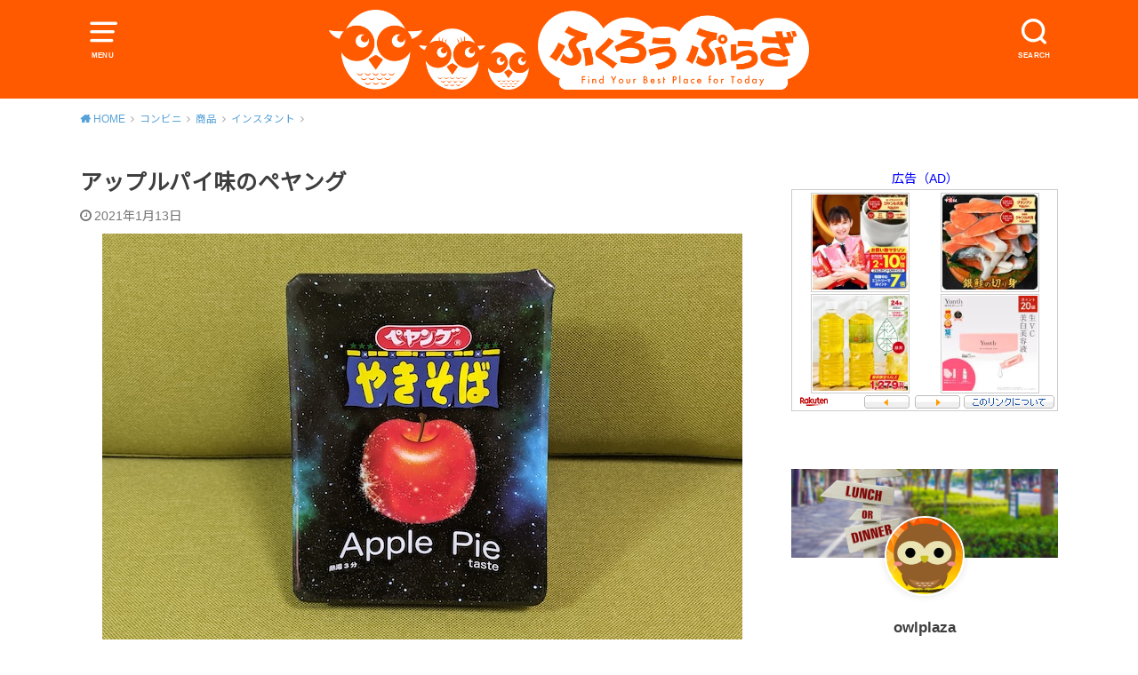

--- FILE ---
content_type: text/html; charset=UTF-8
request_url: https://owlplaza.com/2021/01/13/peyoung-apple/
body_size: 80382
content:
<!doctype html>
<html dir="ltr" lang="ja">

<head>

	<meta charset="utf-8">
	<meta http-equiv="X-UA-Compatible" content="IE=edge">
	<meta name="HandheldFriendly" content="True">
	<meta name="MobileOptimized" content="320">
	<meta name="viewport" content="width=device-width, initial-scale=1"/>
	<link rel="pingback" href="https://owlplaza.com/xmlrpc.php"><title>ペヤング アップルパイテイスト やきそば | ふくろうぷらざ</title>

		<!-- All in One SEO 4.9.3 - aioseo.com -->
	<meta name="description" content="2020年、数多くの「ペヤング」シリーズが登場しました。「次にどんな商品が登場するか」、その趨勢（すうせい）すら全く検討がつきません。その2020年の9月21日にしたのが、「ペヤング アップルパイテイスト やきそば」。いわゆる、アップルパイの味のペヤング、その味を想像するのも抵抗があるという事実は否めません。" />
	<meta name="robots" content="max-snippet:-1, max-image-preview:large, max-video-preview:-1" />
	<meta name="author" content="admin"/>
	<meta name="msvalidate.01" content="801FA6AACC48B0DBA5C7C8F28EEA9D38" />
	<meta name="keywords" content="ペヤング,アップルパイ" />
	<link rel="canonical" href="https://owlplaza.com/2021/01/13/peyoung-apple/" />
	<meta name="generator" content="All in One SEO (AIOSEO) 4.9.3" />
		<script type="application/ld+json" class="aioseo-schema">
			{"@context":"https:\/\/schema.org","@graph":[{"@type":"Article","@id":"https:\/\/owlplaza.com\/2021\/01\/13\/peyoung-apple\/#article","name":"\u30da\u30e4\u30f3\u30b0 \u30a2\u30c3\u30d7\u30eb\u30d1\u30a4\u30c6\u30a4\u30b9\u30c8 \u3084\u304d\u305d\u3070 | \u3075\u304f\u308d\u3046\u3077\u3089\u3056","headline":"\u30a2\u30c3\u30d7\u30eb\u30d1\u30a4\u5473\u306e\u30da\u30e4\u30f3\u30b0","author":{"@id":"https:\/\/owlplaza.com\/author\/admin\/#author"},"publisher":{"@id":"https:\/\/owlplaza.com\/#organization"},"image":{"@type":"ImageObject","url":"https:\/\/owl-eat-drink.s3.ap-northeast-1.amazonaws.com\/wp-content\/uploads\/2021\/01\/13202538\/%E3%83%98%E3%82%9A%E3%83%A4%E3%83%B3%E3%82%AF%E3%82%99%E3%82%A2%E3%83%83%E3%83%95%E3%82%9A%E3%83%AB%E3%83%8F%E3%82%9A%E3%82%A4.jpg","width":720,"height":460,"caption":"\u30da\u30e4\u30f3\u30b0 \u30a2\u30c3\u30d7\u30eb\u30d1\u30a4\u30c6\u30a4\u30b9\u30c8 \u3084\u304d\u305d\u3070"},"datePublished":"2021-01-13T21:15:10+09:00","dateModified":"2021-01-13T21:15:10+09:00","inLanguage":"ja","mainEntityOfPage":{"@id":"https:\/\/owlplaza.com\/2021\/01\/13\/peyoung-apple\/#webpage"},"isPartOf":{"@id":"https:\/\/owlplaza.com\/2021\/01\/13\/peyoung-apple\/#webpage"},"articleSection":"\u30a4\u30f3\u30b9\u30bf\u30f3\u30c8, \u30da\u30e4\u30f3\u30b0"},{"@type":"BreadcrumbList","@id":"https:\/\/owlplaza.com\/2021\/01\/13\/peyoung-apple\/#breadcrumblist","itemListElement":[{"@type":"ListItem","@id":"https:\/\/owlplaza.com#listItem","position":1,"name":"Home","item":"https:\/\/owlplaza.com","nextItem":{"@type":"ListItem","@id":"https:\/\/owlplaza.com\/category\/%e3%82%b3%e3%83%b3%e3%83%93%e3%83%8b\/#listItem","name":"\u30b3\u30f3\u30d3\u30cb"}},{"@type":"ListItem","@id":"https:\/\/owlplaza.com\/category\/%e3%82%b3%e3%83%b3%e3%83%93%e3%83%8b\/#listItem","position":2,"name":"\u30b3\u30f3\u30d3\u30cb","item":"https:\/\/owlplaza.com\/category\/%e3%82%b3%e3%83%b3%e3%83%93%e3%83%8b\/","nextItem":{"@type":"ListItem","@id":"https:\/\/owlplaza.com\/category\/%e3%82%b3%e3%83%b3%e3%83%93%e3%83%8b\/commodities\/#listItem","name":"\u5546\u54c1"},"previousItem":{"@type":"ListItem","@id":"https:\/\/owlplaza.com#listItem","name":"Home"}},{"@type":"ListItem","@id":"https:\/\/owlplaza.com\/category\/%e3%82%b3%e3%83%b3%e3%83%93%e3%83%8b\/commodities\/#listItem","position":3,"name":"\u5546\u54c1","item":"https:\/\/owlplaza.com\/category\/%e3%82%b3%e3%83%b3%e3%83%93%e3%83%8b\/commodities\/","nextItem":{"@type":"ListItem","@id":"https:\/\/owlplaza.com\/category\/%e3%82%b3%e3%83%b3%e3%83%93%e3%83%8b\/commodities\/instant\/#listItem","name":"\u30a4\u30f3\u30b9\u30bf\u30f3\u30c8"},"previousItem":{"@type":"ListItem","@id":"https:\/\/owlplaza.com\/category\/%e3%82%b3%e3%83%b3%e3%83%93%e3%83%8b\/#listItem","name":"\u30b3\u30f3\u30d3\u30cb"}},{"@type":"ListItem","@id":"https:\/\/owlplaza.com\/category\/%e3%82%b3%e3%83%b3%e3%83%93%e3%83%8b\/commodities\/instant\/#listItem","position":4,"name":"\u30a4\u30f3\u30b9\u30bf\u30f3\u30c8","item":"https:\/\/owlplaza.com\/category\/%e3%82%b3%e3%83%b3%e3%83%93%e3%83%8b\/commodities\/instant\/","nextItem":{"@type":"ListItem","@id":"https:\/\/owlplaza.com\/2021\/01\/13\/peyoung-apple\/#listItem","name":"\u30a2\u30c3\u30d7\u30eb\u30d1\u30a4\u5473\u306e\u30da\u30e4\u30f3\u30b0"},"previousItem":{"@type":"ListItem","@id":"https:\/\/owlplaza.com\/category\/%e3%82%b3%e3%83%b3%e3%83%93%e3%83%8b\/commodities\/#listItem","name":"\u5546\u54c1"}},{"@type":"ListItem","@id":"https:\/\/owlplaza.com\/2021\/01\/13\/peyoung-apple\/#listItem","position":5,"name":"\u30a2\u30c3\u30d7\u30eb\u30d1\u30a4\u5473\u306e\u30da\u30e4\u30f3\u30b0","previousItem":{"@type":"ListItem","@id":"https:\/\/owlplaza.com\/category\/%e3%82%b3%e3%83%b3%e3%83%93%e3%83%8b\/commodities\/instant\/#listItem","name":"\u30a4\u30f3\u30b9\u30bf\u30f3\u30c8"}}]},{"@type":"Organization","@id":"https:\/\/owlplaza.com\/#organization","name":"\u3075\u304f\u308d\u3046\u3077\u3089\u3056","description":"Find Your Best Place for Today","url":"https:\/\/owlplaza.com\/"},{"@type":"Person","@id":"https:\/\/owlplaza.com\/author\/admin\/#author","url":"https:\/\/owlplaza.com\/author\/admin\/","name":"admin","image":{"@type":"ImageObject","@id":"https:\/\/owlplaza.com\/2021\/01\/13\/peyoung-apple\/#authorImage","url":"https:\/\/secure.gravatar.com\/avatar\/b05d33bf44448bbb1c36e6f7a50348a1fdccf74859f07c6ed56608cec5127f91?s=96&d=mm&r=g","width":96,"height":96,"caption":"admin"}},{"@type":"WebPage","@id":"https:\/\/owlplaza.com\/2021\/01\/13\/peyoung-apple\/#webpage","url":"https:\/\/owlplaza.com\/2021\/01\/13\/peyoung-apple\/","name":"\u30da\u30e4\u30f3\u30b0 \u30a2\u30c3\u30d7\u30eb\u30d1\u30a4\u30c6\u30a4\u30b9\u30c8 \u3084\u304d\u305d\u3070 | \u3075\u304f\u308d\u3046\u3077\u3089\u3056","description":"2020\u5e74\u3001\u6570\u591a\u304f\u306e\u300c\u30da\u30e4\u30f3\u30b0\u300d\u30b7\u30ea\u30fc\u30ba\u304c\u767b\u5834\u3057\u307e\u3057\u305f\u3002\u300c\u6b21\u306b\u3069\u3093\u306a\u5546\u54c1\u304c\u767b\u5834\u3059\u308b\u304b\u300d\u3001\u305d\u306e\u8da8\u52e2\uff08\u3059\u3046\u305b\u3044\uff09\u3059\u3089\u5168\u304f\u691c\u8a0e\u304c\u3064\u304d\u307e\u305b\u3093\u3002\u305d\u306e2020\u5e74\u306e9\u670821\u65e5\u306b\u3057\u305f\u306e\u304c\u3001\u300c\u30da\u30e4\u30f3\u30b0 \u30a2\u30c3\u30d7\u30eb\u30d1\u30a4\u30c6\u30a4\u30b9\u30c8 \u3084\u304d\u305d\u3070\u300d\u3002\u3044\u308f\u3086\u308b\u3001\u30a2\u30c3\u30d7\u30eb\u30d1\u30a4\u306e\u5473\u306e\u30da\u30e4\u30f3\u30b0\u3001\u305d\u306e\u5473\u3092\u60f3\u50cf\u3059\u308b\u306e\u3082\u62b5\u6297\u304c\u3042\u308b\u3068\u3044\u3046\u4e8b\u5b9f\u306f\u5426\u3081\u307e\u305b\u3093\u3002","inLanguage":"ja","isPartOf":{"@id":"https:\/\/owlplaza.com\/#website"},"breadcrumb":{"@id":"https:\/\/owlplaza.com\/2021\/01\/13\/peyoung-apple\/#breadcrumblist"},"author":{"@id":"https:\/\/owlplaza.com\/author\/admin\/#author"},"creator":{"@id":"https:\/\/owlplaza.com\/author\/admin\/#author"},"image":{"@type":"ImageObject","url":"https:\/\/owl-eat-drink.s3.ap-northeast-1.amazonaws.com\/wp-content\/uploads\/2021\/01\/13202538\/%E3%83%98%E3%82%9A%E3%83%A4%E3%83%B3%E3%82%AF%E3%82%99%E3%82%A2%E3%83%83%E3%83%95%E3%82%9A%E3%83%AB%E3%83%8F%E3%82%9A%E3%82%A4.jpg","@id":"https:\/\/owlplaza.com\/2021\/01\/13\/peyoung-apple\/#mainImage","width":720,"height":460,"caption":"\u30da\u30e4\u30f3\u30b0 \u30a2\u30c3\u30d7\u30eb\u30d1\u30a4\u30c6\u30a4\u30b9\u30c8 \u3084\u304d\u305d\u3070"},"primaryImageOfPage":{"@id":"https:\/\/owlplaza.com\/2021\/01\/13\/peyoung-apple\/#mainImage"},"datePublished":"2021-01-13T21:15:10+09:00","dateModified":"2021-01-13T21:15:10+09:00"},{"@type":"WebSite","@id":"https:\/\/owlplaza.com\/#website","url":"https:\/\/owlplaza.com\/","name":"\u3075\u304f\u308d\u3046\u3077\u3089\u3056","description":"Find Your Best Place for Today","inLanguage":"ja","publisher":{"@id":"https:\/\/owlplaza.com\/#organization"}}]}
		</script>
		<!-- All in One SEO -->

<link rel='dns-prefetch' href='//fonts.googleapis.com' />
<link rel="alternate" type="application/rss+xml" title="ふくろうぷらざ &raquo; フィード" href="https://owlplaza.com/feed/" />
<link rel="alternate" type="application/rss+xml" title="ふくろうぷらざ &raquo; コメントフィード" href="https://owlplaza.com/comments/feed/" />
<link rel="alternate" title="oEmbed (JSON)" type="application/json+oembed" href="https://owlplaza.com/wp-json/oembed/1.0/embed?url=https%3A%2F%2Fowlplaza.com%2F2021%2F01%2F13%2Fpeyoung-apple%2F" />
<link rel="alternate" title="oEmbed (XML)" type="text/xml+oembed" href="https://owlplaza.com/wp-json/oembed/1.0/embed?url=https%3A%2F%2Fowlplaza.com%2F2021%2F01%2F13%2Fpeyoung-apple%2F&#038;format=xml" />
<style id='wp-img-auto-sizes-contain-inline-css' type='text/css'>
img:is([sizes=auto i],[sizes^="auto," i]){contain-intrinsic-size:3000px 1500px}
/*# sourceURL=wp-img-auto-sizes-contain-inline-css */
</style>
<style id='wp-emoji-styles-inline-css' type='text/css'>

	img.wp-smiley, img.emoji {
		display: inline !important;
		border: none !important;
		box-shadow: none !important;
		height: 1em !important;
		width: 1em !important;
		margin: 0 0.07em !important;
		vertical-align: -0.1em !important;
		background: none !important;
		padding: 0 !important;
	}
/*# sourceURL=wp-emoji-styles-inline-css */
</style>
<style id='wp-block-library-inline-css' type='text/css'>
:root{--wp-block-synced-color:#7a00df;--wp-block-synced-color--rgb:122,0,223;--wp-bound-block-color:var(--wp-block-synced-color);--wp-editor-canvas-background:#ddd;--wp-admin-theme-color:#007cba;--wp-admin-theme-color--rgb:0,124,186;--wp-admin-theme-color-darker-10:#006ba1;--wp-admin-theme-color-darker-10--rgb:0,107,160.5;--wp-admin-theme-color-darker-20:#005a87;--wp-admin-theme-color-darker-20--rgb:0,90,135;--wp-admin-border-width-focus:2px}@media (min-resolution:192dpi){:root{--wp-admin-border-width-focus:1.5px}}.wp-element-button{cursor:pointer}:root .has-very-light-gray-background-color{background-color:#eee}:root .has-very-dark-gray-background-color{background-color:#313131}:root .has-very-light-gray-color{color:#eee}:root .has-very-dark-gray-color{color:#313131}:root .has-vivid-green-cyan-to-vivid-cyan-blue-gradient-background{background:linear-gradient(135deg,#00d084,#0693e3)}:root .has-purple-crush-gradient-background{background:linear-gradient(135deg,#34e2e4,#4721fb 50%,#ab1dfe)}:root .has-hazy-dawn-gradient-background{background:linear-gradient(135deg,#faaca8,#dad0ec)}:root .has-subdued-olive-gradient-background{background:linear-gradient(135deg,#fafae1,#67a671)}:root .has-atomic-cream-gradient-background{background:linear-gradient(135deg,#fdd79a,#004a59)}:root .has-nightshade-gradient-background{background:linear-gradient(135deg,#330968,#31cdcf)}:root .has-midnight-gradient-background{background:linear-gradient(135deg,#020381,#2874fc)}:root{--wp--preset--font-size--normal:16px;--wp--preset--font-size--huge:42px}.has-regular-font-size{font-size:1em}.has-larger-font-size{font-size:2.625em}.has-normal-font-size{font-size:var(--wp--preset--font-size--normal)}.has-huge-font-size{font-size:var(--wp--preset--font-size--huge)}.has-text-align-center{text-align:center}.has-text-align-left{text-align:left}.has-text-align-right{text-align:right}.has-fit-text{white-space:nowrap!important}#end-resizable-editor-section{display:none}.aligncenter{clear:both}.items-justified-left{justify-content:flex-start}.items-justified-center{justify-content:center}.items-justified-right{justify-content:flex-end}.items-justified-space-between{justify-content:space-between}.screen-reader-text{border:0;clip-path:inset(50%);height:1px;margin:-1px;overflow:hidden;padding:0;position:absolute;width:1px;word-wrap:normal!important}.screen-reader-text:focus{background-color:#ddd;clip-path:none;color:#444;display:block;font-size:1em;height:auto;left:5px;line-height:normal;padding:15px 23px 14px;text-decoration:none;top:5px;width:auto;z-index:100000}html :where(.has-border-color){border-style:solid}html :where([style*=border-top-color]){border-top-style:solid}html :where([style*=border-right-color]){border-right-style:solid}html :where([style*=border-bottom-color]){border-bottom-style:solid}html :where([style*=border-left-color]){border-left-style:solid}html :where([style*=border-width]){border-style:solid}html :where([style*=border-top-width]){border-top-style:solid}html :where([style*=border-right-width]){border-right-style:solid}html :where([style*=border-bottom-width]){border-bottom-style:solid}html :where([style*=border-left-width]){border-left-style:solid}html :where(img[class*=wp-image-]){height:auto;max-width:100%}:where(figure){margin:0 0 1em}html :where(.is-position-sticky){--wp-admin--admin-bar--position-offset:var(--wp-admin--admin-bar--height,0px)}@media screen and (max-width:600px){html :where(.is-position-sticky){--wp-admin--admin-bar--position-offset:0px}}

/*# sourceURL=wp-block-library-inline-css */
</style><style id='global-styles-inline-css' type='text/css'>
:root{--wp--preset--aspect-ratio--square: 1;--wp--preset--aspect-ratio--4-3: 4/3;--wp--preset--aspect-ratio--3-4: 3/4;--wp--preset--aspect-ratio--3-2: 3/2;--wp--preset--aspect-ratio--2-3: 2/3;--wp--preset--aspect-ratio--16-9: 16/9;--wp--preset--aspect-ratio--9-16: 9/16;--wp--preset--color--black: #000000;--wp--preset--color--cyan-bluish-gray: #abb8c3;--wp--preset--color--white: #ffffff;--wp--preset--color--pale-pink: #f78da7;--wp--preset--color--vivid-red: #cf2e2e;--wp--preset--color--luminous-vivid-orange: #ff6900;--wp--preset--color--luminous-vivid-amber: #fcb900;--wp--preset--color--light-green-cyan: #7bdcb5;--wp--preset--color--vivid-green-cyan: #00d084;--wp--preset--color--pale-cyan-blue: #8ed1fc;--wp--preset--color--vivid-cyan-blue: #0693e3;--wp--preset--color--vivid-purple: #9b51e0;--wp--preset--gradient--vivid-cyan-blue-to-vivid-purple: linear-gradient(135deg,rgb(6,147,227) 0%,rgb(155,81,224) 100%);--wp--preset--gradient--light-green-cyan-to-vivid-green-cyan: linear-gradient(135deg,rgb(122,220,180) 0%,rgb(0,208,130) 100%);--wp--preset--gradient--luminous-vivid-amber-to-luminous-vivid-orange: linear-gradient(135deg,rgb(252,185,0) 0%,rgb(255,105,0) 100%);--wp--preset--gradient--luminous-vivid-orange-to-vivid-red: linear-gradient(135deg,rgb(255,105,0) 0%,rgb(207,46,46) 100%);--wp--preset--gradient--very-light-gray-to-cyan-bluish-gray: linear-gradient(135deg,rgb(238,238,238) 0%,rgb(169,184,195) 100%);--wp--preset--gradient--cool-to-warm-spectrum: linear-gradient(135deg,rgb(74,234,220) 0%,rgb(151,120,209) 20%,rgb(207,42,186) 40%,rgb(238,44,130) 60%,rgb(251,105,98) 80%,rgb(254,248,76) 100%);--wp--preset--gradient--blush-light-purple: linear-gradient(135deg,rgb(255,206,236) 0%,rgb(152,150,240) 100%);--wp--preset--gradient--blush-bordeaux: linear-gradient(135deg,rgb(254,205,165) 0%,rgb(254,45,45) 50%,rgb(107,0,62) 100%);--wp--preset--gradient--luminous-dusk: linear-gradient(135deg,rgb(255,203,112) 0%,rgb(199,81,192) 50%,rgb(65,88,208) 100%);--wp--preset--gradient--pale-ocean: linear-gradient(135deg,rgb(255,245,203) 0%,rgb(182,227,212) 50%,rgb(51,167,181) 100%);--wp--preset--gradient--electric-grass: linear-gradient(135deg,rgb(202,248,128) 0%,rgb(113,206,126) 100%);--wp--preset--gradient--midnight: linear-gradient(135deg,rgb(2,3,129) 0%,rgb(40,116,252) 100%);--wp--preset--font-size--small: 13px;--wp--preset--font-size--medium: 20px;--wp--preset--font-size--large: 36px;--wp--preset--font-size--x-large: 42px;--wp--preset--spacing--20: 0.44rem;--wp--preset--spacing--30: 0.67rem;--wp--preset--spacing--40: 1rem;--wp--preset--spacing--50: 1.5rem;--wp--preset--spacing--60: 2.25rem;--wp--preset--spacing--70: 3.38rem;--wp--preset--spacing--80: 5.06rem;--wp--preset--shadow--natural: 6px 6px 9px rgba(0, 0, 0, 0.2);--wp--preset--shadow--deep: 12px 12px 50px rgba(0, 0, 0, 0.4);--wp--preset--shadow--sharp: 6px 6px 0px rgba(0, 0, 0, 0.2);--wp--preset--shadow--outlined: 6px 6px 0px -3px rgb(255, 255, 255), 6px 6px rgb(0, 0, 0);--wp--preset--shadow--crisp: 6px 6px 0px rgb(0, 0, 0);}:where(.is-layout-flex){gap: 0.5em;}:where(.is-layout-grid){gap: 0.5em;}body .is-layout-flex{display: flex;}.is-layout-flex{flex-wrap: wrap;align-items: center;}.is-layout-flex > :is(*, div){margin: 0;}body .is-layout-grid{display: grid;}.is-layout-grid > :is(*, div){margin: 0;}:where(.wp-block-columns.is-layout-flex){gap: 2em;}:where(.wp-block-columns.is-layout-grid){gap: 2em;}:where(.wp-block-post-template.is-layout-flex){gap: 1.25em;}:where(.wp-block-post-template.is-layout-grid){gap: 1.25em;}.has-black-color{color: var(--wp--preset--color--black) !important;}.has-cyan-bluish-gray-color{color: var(--wp--preset--color--cyan-bluish-gray) !important;}.has-white-color{color: var(--wp--preset--color--white) !important;}.has-pale-pink-color{color: var(--wp--preset--color--pale-pink) !important;}.has-vivid-red-color{color: var(--wp--preset--color--vivid-red) !important;}.has-luminous-vivid-orange-color{color: var(--wp--preset--color--luminous-vivid-orange) !important;}.has-luminous-vivid-amber-color{color: var(--wp--preset--color--luminous-vivid-amber) !important;}.has-light-green-cyan-color{color: var(--wp--preset--color--light-green-cyan) !important;}.has-vivid-green-cyan-color{color: var(--wp--preset--color--vivid-green-cyan) !important;}.has-pale-cyan-blue-color{color: var(--wp--preset--color--pale-cyan-blue) !important;}.has-vivid-cyan-blue-color{color: var(--wp--preset--color--vivid-cyan-blue) !important;}.has-vivid-purple-color{color: var(--wp--preset--color--vivid-purple) !important;}.has-black-background-color{background-color: var(--wp--preset--color--black) !important;}.has-cyan-bluish-gray-background-color{background-color: var(--wp--preset--color--cyan-bluish-gray) !important;}.has-white-background-color{background-color: var(--wp--preset--color--white) !important;}.has-pale-pink-background-color{background-color: var(--wp--preset--color--pale-pink) !important;}.has-vivid-red-background-color{background-color: var(--wp--preset--color--vivid-red) !important;}.has-luminous-vivid-orange-background-color{background-color: var(--wp--preset--color--luminous-vivid-orange) !important;}.has-luminous-vivid-amber-background-color{background-color: var(--wp--preset--color--luminous-vivid-amber) !important;}.has-light-green-cyan-background-color{background-color: var(--wp--preset--color--light-green-cyan) !important;}.has-vivid-green-cyan-background-color{background-color: var(--wp--preset--color--vivid-green-cyan) !important;}.has-pale-cyan-blue-background-color{background-color: var(--wp--preset--color--pale-cyan-blue) !important;}.has-vivid-cyan-blue-background-color{background-color: var(--wp--preset--color--vivid-cyan-blue) !important;}.has-vivid-purple-background-color{background-color: var(--wp--preset--color--vivid-purple) !important;}.has-black-border-color{border-color: var(--wp--preset--color--black) !important;}.has-cyan-bluish-gray-border-color{border-color: var(--wp--preset--color--cyan-bluish-gray) !important;}.has-white-border-color{border-color: var(--wp--preset--color--white) !important;}.has-pale-pink-border-color{border-color: var(--wp--preset--color--pale-pink) !important;}.has-vivid-red-border-color{border-color: var(--wp--preset--color--vivid-red) !important;}.has-luminous-vivid-orange-border-color{border-color: var(--wp--preset--color--luminous-vivid-orange) !important;}.has-luminous-vivid-amber-border-color{border-color: var(--wp--preset--color--luminous-vivid-amber) !important;}.has-light-green-cyan-border-color{border-color: var(--wp--preset--color--light-green-cyan) !important;}.has-vivid-green-cyan-border-color{border-color: var(--wp--preset--color--vivid-green-cyan) !important;}.has-pale-cyan-blue-border-color{border-color: var(--wp--preset--color--pale-cyan-blue) !important;}.has-vivid-cyan-blue-border-color{border-color: var(--wp--preset--color--vivid-cyan-blue) !important;}.has-vivid-purple-border-color{border-color: var(--wp--preset--color--vivid-purple) !important;}.has-vivid-cyan-blue-to-vivid-purple-gradient-background{background: var(--wp--preset--gradient--vivid-cyan-blue-to-vivid-purple) !important;}.has-light-green-cyan-to-vivid-green-cyan-gradient-background{background: var(--wp--preset--gradient--light-green-cyan-to-vivid-green-cyan) !important;}.has-luminous-vivid-amber-to-luminous-vivid-orange-gradient-background{background: var(--wp--preset--gradient--luminous-vivid-amber-to-luminous-vivid-orange) !important;}.has-luminous-vivid-orange-to-vivid-red-gradient-background{background: var(--wp--preset--gradient--luminous-vivid-orange-to-vivid-red) !important;}.has-very-light-gray-to-cyan-bluish-gray-gradient-background{background: var(--wp--preset--gradient--very-light-gray-to-cyan-bluish-gray) !important;}.has-cool-to-warm-spectrum-gradient-background{background: var(--wp--preset--gradient--cool-to-warm-spectrum) !important;}.has-blush-light-purple-gradient-background{background: var(--wp--preset--gradient--blush-light-purple) !important;}.has-blush-bordeaux-gradient-background{background: var(--wp--preset--gradient--blush-bordeaux) !important;}.has-luminous-dusk-gradient-background{background: var(--wp--preset--gradient--luminous-dusk) !important;}.has-pale-ocean-gradient-background{background: var(--wp--preset--gradient--pale-ocean) !important;}.has-electric-grass-gradient-background{background: var(--wp--preset--gradient--electric-grass) !important;}.has-midnight-gradient-background{background: var(--wp--preset--gradient--midnight) !important;}.has-small-font-size{font-size: var(--wp--preset--font-size--small) !important;}.has-medium-font-size{font-size: var(--wp--preset--font-size--medium) !important;}.has-large-font-size{font-size: var(--wp--preset--font-size--large) !important;}.has-x-large-font-size{font-size: var(--wp--preset--font-size--x-large) !important;}
/*# sourceURL=global-styles-inline-css */
</style>

<style id='classic-theme-styles-inline-css' type='text/css'>
/*! This file is auto-generated */
.wp-block-button__link{color:#fff;background-color:#32373c;border-radius:9999px;box-shadow:none;text-decoration:none;padding:calc(.667em + 2px) calc(1.333em + 2px);font-size:1.125em}.wp-block-file__button{background:#32373c;color:#fff;text-decoration:none}
/*# sourceURL=/wp-includes/css/classic-themes.min.css */
</style>
<link rel='stylesheet' id='style-css' href='https://owlplaza.com/wp-content/themes/yswallow/style.min.css?ver=1.6.3' type='text/css' media='all' />
<style id='style-inline-css' type='text/css'>
.animated{animation-duration:1.2s;animation-fill-mode:both;animation-delay:0s;animation-timing-function:ease-out}.wpcf7 .screen-reader-response{position:static}.animated{animation-fill-mode:none}@keyframes fadeIn{from{opacity:0}to{opacity:1}}.fadeIn{animation-name:fadeIn}@keyframes fadeInDown{from{opacity:0;transform:translate3d(0,-10px,0)}to{opacity:1;transform:none}}.fadeInDown{animation-name:fadeInDown}@keyframes fadeInDownBig{from{opacity:0;transform:translate3d(0,-100%,0)}to{opacity:1;transform:none}}.fadeInDownBig{animation-name:fadeInDownBig}@keyframes fadeInLeft{from{opacity:0;transform:translate3d(-10px,0,0)}to{opacity:1;transform:none}}.fadeInLeft{animation-name:fadeInLeft}@keyframes fadeInLeftBig{from{opacity:0;transform:translate3d(-100%,0,0)}to{opacity:1;transform:none}}.fadeInLeftBig{animation-name:fadeInLeftBig}@keyframes fadeInRight{from{opacity:0;transform:translate3d(10px,0,0)}to{opacity:1;transform:none}}.fadeInRight{animation-name:fadeInRight}@keyframes fadeInRightBig{from{opacity:0;transform:translate3d(100%,0,0)}to{opacity:1;transform:none}}.fadeInRightBig{animation-name:fadeInRightBig}@keyframes fadeInUp{from{opacity:0;transform:translate3d(0,10px,0)}to{opacity:1;transform:none}}.fadeInUp{animation-name:fadeInUp}@keyframes fadeInUpBig{from{opacity:0;transform:translate3d(0,100%,0)}to{opacity:1;transform:none}}.fadeInUpBig{animation-name:fadeInUpBig}
/*# sourceURL=style-inline-css */
</style>
<link rel='stylesheet' id='gf_Notojp-css' href='https://fonts.googleapis.com/css?family=Noto+Sans+JP&#038;display=swap' type='text/css' media='all' />
<link rel='stylesheet' id='fontawesome-css' href='https://owlplaza.com/wp-content/themes/yswallow/library/css/font-awesome.min.css' type='text/css' media='all' />
<script type="text/javascript" src="https://owlplaza.com/wp-includes/js/jquery/jquery.min.js?ver=3.7.1" id="jquery-core-js"></script>
<script type="text/javascript" src="https://owlplaza.com/wp-includes/js/jquery/jquery-migrate.min.js?ver=3.4.1" id="jquery-migrate-js"></script>
<link rel="https://api.w.org/" href="https://owlplaza.com/wp-json/" /><link rel="alternate" title="JSON" type="application/json" href="https://owlplaza.com/wp-json/wp/v2/posts/5257" /><link rel="EditURI" type="application/rsd+xml" title="RSD" href="https://owlplaza.com/xmlrpc.php?rsd" />
<meta name="generator" content="WordPress 6.9" />
<link rel='shortlink' href='https://owlplaza.com/?p=5257' />
<style>
		#category-posts-7-internal ul {padding: 0;}
#category-posts-7-internal .cat-post-item img {max-width: initial; max-height: initial; margin: initial;}
#category-posts-7-internal .cat-post-author {margin-bottom: 0;}
#category-posts-7-internal .cat-post-thumbnail {margin: 5px 10px 5px 0;}
#category-posts-7-internal .cat-post-item:before {content: ""; clear: both;}
#category-posts-7-internal .cat-post-excerpt-more {display: inline-block;}
#category-posts-7-internal .cat-post-item {list-style: none; margin: 3px 0 10px; padding: 3px 0;}
#category-posts-7-internal .cat-post-current .cat-post-title {font-weight: bold; text-transform: uppercase;}
#category-posts-7-internal [class*=cat-post-tax] {font-size: 0.85em;}
#category-posts-7-internal [class*=cat-post-tax] * {display:inline-block;}
#category-posts-7-internal .cat-post-item:after {content: ""; display: table;	clear: both;}
#category-posts-7-internal .cat-post-item .cat-post-title {overflow: hidden;text-overflow: ellipsis;white-space: initial;display: -webkit-box;-webkit-line-clamp: 1;-webkit-box-orient: vertical;padding-bottom: 0 !important;}
#category-posts-7-internal .cat-post-item:after {content: ""; display: table;	clear: both;}
#category-posts-7-internal .cat-post-thumbnail {display:block; float:left; margin:5px 10px 5px 0;}
#category-posts-7-internal .cat-post-crop {overflow:hidden;display:block;}
#category-posts-7-internal p {margin:5px 0 0 0}
#category-posts-7-internal li > div {margin:5px 0 0 0; clear:both;}
#category-posts-7-internal .dashicons {vertical-align:middle;}
</style>
		<style type="text/css">
body, #breadcrumb li a::after{ color: #3E3E3E;}
a, #breadcrumb li a i, .authorbox .author_sns li a::before,.widget li a:after{ color: #57a1d8;}
a:hover{ color: #9eccef;}
.article-footer .post-categories li a,.article-footer .tags a{ background: #57a1d8; border-color:#57a1d8;}
.article-footer .tags a{ color:#57a1d8; background: none;}
.article-footer .post-categories li a:hover,.article-footer .tags a:hover{ background:#9eccef;  border-color:#9eccef;}
input[type="text"],input[type="password"],input[type="datetime"],input[type="datetime-local"],input[type="date"],input[type="month"],input[type="time"],input[type="week"],input[type="number"],input[type="email"],input[type="url"],input[type="search"],input[type="tel"],input[type="color"],select,textarea,.field { background-color: #ffffff;}
#header{ color: #ffffff; background: #ff5a00;}
#logo a{ color: #ffffff;}
@media only screen and (min-width: 768px) {
	#g_nav .nav > li::after{ background: #ffffff;}
	#g_nav .nav li ul.sub-menu, #g_nav .nav li ul.children{ background: #ff5a00;color: #ffffff;}
	.archives-list .post-list a .eyecatch::after{ background: #57a1d8;}
}

.slick-prev:before, .slick-next:before, .accordionBtn, #submit, button, html input[type="button"], input[type="reset"], input[type="submit"], .pagination a:hover, .pagination a:focus,.page-links a:hover, .page-links a:focus { background-color: #57a1d8;}
.accordionBtn.active, #submit:hover, #submit:focus{ background-color: #9eccef;}
.entry-content h2, .homeadd_wrap .widgettitle, .widgettitle, .eyecatch .cat-name, ul.wpp-list li a:before, .cat_postlist .catttl span::before, .cat_postlist .catttl span::after, .accordion::before{ background: #ff5a00; color: #ffffff;}
.entry-content h3,.entry-content h4{ border-color: #ff5a00;}
.h_balloon .entry-content h2:after{ border-top-color: #ff5a00;}
.entry-content ol li:before{ background: #ff5a00; border-color: #ff5a00;  color: #ffffff;}
.entry-content ol li ol li:before{ color: #ff5a00;}
.entry-content ul li:before{ color: #ff5a00;}
.entry-content blockquote::before,.entry-content blockquote::after{color: #ff5a00;}

.btn-wrap a{background: #57a1d8;border: 1px solid #57a1d8;}
.btn-wrap a:hover,.widget .btn-wrap:not(.simple) a:hover{color: #57a1d8;border-color: #57a1d8;}
.btn-wrap.simple a, .pagination a, .pagination span,.page-links a{border-color: #57a1d8; color: #57a1d8;}
.btn-wrap.simple a:hover, .pagination .current,.pagination .current:hover,.page-links ul > li > span{background-color: #57a1d8;}

#footer-top::before{background-color: #ff5a00;}
#footer,.cta-inner{background-color: #ff5a00; color: #ffffff;}

</style>
<link rel="icon" href="https://owl-eat-drink.s3.ap-northeast-1.amazonaws.com/wp-content/uploads/2019/04/29184049/icon.png" sizes="32x32" />
<link rel="icon" href="https://owl-eat-drink.s3.ap-northeast-1.amazonaws.com/wp-content/uploads/2019/04/29184049/icon.png" sizes="192x192" />
<link rel="apple-touch-icon" href="https://owl-eat-drink.s3.ap-northeast-1.amazonaws.com/wp-content/uploads/2019/04/29184049/icon.png" />
<meta name="msapplication-TileImage" content="https://owl-eat-drink.s3.ap-northeast-1.amazonaws.com/wp-content/uploads/2019/04/29184049/icon.png" />
</head>

<body class="wp-singular post-template-default single single-post postid-5257 single-format-standard wp-theme-yswallow pd_normal h_stitch date_on catlabeloff pannavi_on">
	<!-- Global site tag (gtag.js) - Google Analytics -->
<script async src="https://www.googletagmanager.com/gtag/js?id=UA-115955112-1"></script>
<script>
  window.dataLayer = window.dataLayer || [];
  function gtag(){dataLayer.push(arguments);}
  gtag('js', new Date());

  gtag('config', 'UA-115955112-1');
  gtag('config', 'G-3ZM2DYH20S');
</script>
<div id="container">


<header id="header" class="header animated fadeIn">
<div id="inner-header" class="wrap cf">

<a href="#spnavi" data-remodal-target="spnavi" class="nav_btn"><span class="text">MENU</span></a><div class="remodal" data-remodal-id="spnavi" data-remodal-options="hashTracking:false"><button data-remodal-action="close" class="remodal-close"><span class="text gf">CLOSE</span></button><div id="pages-3" class="widget widget_pages"><h4 class="widgettitle"><span>ナビメニュー</span></h4>
			<ul>
				<li class="page_item page-item-2"><a href="https://owlplaza.com/about/">「ふくろうぷらざ」について</a></li>
<li class="page_item page-item-2379"><a href="https://owlplaza.com/site-policy/">サイトポリシー</a></li>
			</ul>

			</div><div id="category-posts-7" class="widget cat-post-widget"><h4 class="widgettitle"><span>最新の特集記事</span></h4><ul id="category-posts-7-internal" class="category-posts-internal">
<li class='cat-post-item'><div><a class="cat-post-title" href="https://owlplaza.com/2026/01/18/sendaijyo/" rel="bookmark">仙台城跡、VR疑似体験や市街地の眺望を</a></div></li><li class='cat-post-item'><div><a class="cat-post-title" href="https://owlplaza.com/2026/01/13/matsuya20260106/" rel="bookmark">ちいかわのすき焼き鍋膳、まだ食べられます！松屋へGo！</a></div></li><li class='cat-post-item'><div><a class="cat-post-title" href="https://owlplaza.com/2026/01/11/zuiganji/" rel="bookmark">正式名称は「松島青龍山瑞巌円福禅寺」、通称「瑞巌寺」</a></div></li><li class='cat-post-item'><div><a class="cat-post-title" href="https://owlplaza.com/2026/01/10/entsuin/" rel="bookmark">松島海岸に観光来たら円通院にも足を運びましょう！</a></div></li><li class='cat-post-item'><div><a class="cat-post-title" href="https://owlplaza.com/2026/01/04/oshima/" rel="bookmark">朱塗りの渡月橋の先は、雄島（おしま）</a></div></li><li class='cat-post-item'><div><a class="cat-post-title" href="https://owlplaza.com/2025/12/31/2025end/" rel="bookmark">2025年の年末詣と除夜の鐘</a></div></li><li class='cat-post-item'><div><a class="cat-post-title" href="https://owlplaza.com/2025/12/30/matsuya202512/" rel="bookmark">2025年12月の松屋で登場した期間限定メニュー</a></div></li><li class='cat-post-item'><div><a class="cat-post-title" href="https://owlplaza.com/2025/12/21/shibuya/" rel="bookmark">宮益坂口？ハチ公口？？東口or西口？？？わかりづらいJR渋谷駅</a></div></li><li class='cat-post-item'><div><a class="cat-post-title" href="https://owlplaza.com/2025/12/18/fukuura/" rel="bookmark">福浦橋を渡って植物園を散策</a></div></li><li class='cat-post-item'><div><a class="cat-post-title" href="https://owlplaza.com/2025/12/09/matsuya20251202/" rel="bookmark">帰ってきた、松屋のイクラ丼</a></div></li></ul>
</div><button data-remodal-action="close" class="remodal-close"><span class="text gf">CLOSE</span></button></div><div class="searchbox"><form role="search" method="get" id="searchform" class="searchform cf" action="https://owlplaza.com/" ><input type="search" placeholder="キーワードを入力" value="" name="s" id="s" /><span class="nav_btn search_btn"><span class="text">SEARCH</span></span></form></div><div id="logo" class="fs_l sitedes_off"><p class="h1 img"><a href="https://owlplaza.com"><img width="979" height="163" src="https://owl-eat-drink.s3.ap-northeast-1.amazonaws.com/wp-content/uploads/2025/01/12204237/%E3%81%B5%E3%81%8F%E3%82%8D%E3%81%86%E3%81%B5%E3%82%9A%E3%82%89%E3%81%95%E3%82%99%E3%83%AD%E3%82%B3%E3%82%99%E7%94%BB%E5%83%8F.png" class="site_logo_img" alt="ふくろうぷらざ" decoding="async" fetchpriority="high" srcset="https://owl-eat-drink.s3.ap-northeast-1.amazonaws.com/wp-content/uploads/2025/01/12204237/%E3%81%B5%E3%81%8F%E3%82%8D%E3%81%86%E3%81%B5%E3%82%9A%E3%82%89%E3%81%95%E3%82%99%E3%83%AD%E3%82%B3%E3%82%99%E7%94%BB%E5%83%8F.png 979w, https://owl-eat-drink.s3.ap-northeast-1.amazonaws.com/wp-content/uploads/2025/01/12204237/%E3%81%B5%E3%81%8F%E3%82%8D%E3%81%86%E3%81%B5%E3%82%9A%E3%82%89%E3%81%95%E3%82%99%E3%83%AD%E3%82%B3%E3%82%99%E7%94%BB%E5%83%8F-300x50.png 300w, https://owl-eat-drink.s3.ap-northeast-1.amazonaws.com/wp-content/uploads/2025/01/12204237/%E3%81%B5%E3%81%8F%E3%82%8D%E3%81%86%E3%81%B5%E3%82%9A%E3%82%89%E3%81%95%E3%82%99%E3%83%AD%E3%82%B3%E3%82%99%E7%94%BB%E5%83%8F-768x128.png 768w" sizes="(max-width: 979px) 100vw, 979px" /></a></p></div>
</div>
</header>





<div id="breadcrumb" class="breadcrumb animated fadeIn cf"><div class="wrap"><ul class="breadcrumb__ul" itemscope itemtype="http://schema.org/BreadcrumbList"><li class="breadcrumb__li bc_homelink" itemprop="itemListElement" itemscope itemtype="http://schema.org/ListItem"><a class="breadcrumb__link" itemprop="item" href="https://owlplaza.com/"><span itemprop="name"> HOME</span></a><meta itemprop="position" content="1" /></li><li class="breadcrumb__li" itemprop="itemListElement" itemscope itemtype="http://schema.org/ListItem"><a class="breadcrumb__link" itemprop="item" href="https://owlplaza.com/category/%e3%82%b3%e3%83%b3%e3%83%93%e3%83%8b/"><span itemprop="name">コンビニ</span></a><meta itemprop="position" content="2" /></li><li class="breadcrumb__li" itemprop="itemListElement" itemscope itemtype="http://schema.org/ListItem"><a class="breadcrumb__link" itemprop="item" href="https://owlplaza.com/category/%e3%82%b3%e3%83%b3%e3%83%93%e3%83%8b/commodities/"><span itemprop="name">商品</span></a><meta itemprop="position" content="3" /></li><li class="breadcrumb__li" itemprop="itemListElement" itemscope itemtype="http://schema.org/ListItem"><a class="breadcrumb__link" itemprop="item" href="https://owlplaza.com/category/%e3%82%b3%e3%83%b3%e3%83%93%e3%83%8b/commodities/instant/"><span itemprop="name">インスタント</span></a><meta itemprop="position" content="4" /></li><li class="breadcrumb__li bc_posttitle" itemprop="itemListElement" itemscope itemtype="http://schema.org/ListItem"><span itemprop="name">アップルパイ味のペヤング</span><meta itemprop="position" content="5" /></li></ul></div></div>

<div id="content">
<div id="inner-content" class="wrap cf">

<div class="main-wrap">
<main id="main" class="animated anidelayS fadeIn" role="main">

<article id="post-5257" class="post-5257 post type-post status-publish format-standard has-post-thumbnail hentry category-instant tag-177 article cf" role="article">
<header class="article-header entry-header">
<div class="inner">
<h1 class="entry-title single-title" itemprop="headline" rel="bookmark">アップルパイ味のペヤング</h1>

<div class="byline entry-meta vcard cf">

<time class="time__date date gf entry-date updated" datetime="2021-01-13">2021年1月13日</time>

</div>

<figure class="eyecatch">
<img width="720" height="460" src="https://owl-eat-drink.s3.ap-northeast-1.amazonaws.com/wp-content/uploads/2021/01/13202538/%E3%83%98%E3%82%9A%E3%83%A4%E3%83%B3%E3%82%AF%E3%82%99%E3%82%A2%E3%83%83%E3%83%95%E3%82%9A%E3%83%AB%E3%83%8F%E3%82%9A%E3%82%A4.jpg" class="attachment-post-thumbnail size-post-thumbnail wp-post-image" alt="ペヤング アップルパイテイスト やきそば" decoding="async" srcset="https://owl-eat-drink.s3.ap-northeast-1.amazonaws.com/wp-content/uploads/2021/01/13202538/%E3%83%98%E3%82%9A%E3%83%A4%E3%83%B3%E3%82%AF%E3%82%99%E3%82%A2%E3%83%83%E3%83%95%E3%82%9A%E3%83%AB%E3%83%8F%E3%82%9A%E3%82%A4.jpg 720w, https://owl-eat-drink.s3.ap-northeast-1.amazonaws.com/wp-content/uploads/2021/01/13202538/%E3%83%98%E3%82%9A%E3%83%A4%E3%83%B3%E3%82%AF%E3%82%99%E3%82%A2%E3%83%83%E3%83%95%E3%82%9A%E3%83%AB%E3%83%8F%E3%82%9A%E3%82%A4.jpg 300w" sizes="(max-width: 720px) 100vw, 720px" />
<span class="cat-name cat-id-169">インスタント</span>
</figure>

</div>
</header>


<div class="share short">
<div class="sns">
<ul class="cf">

<li class="twitter"> 
<a target="blank" href="//twitter.com/intent/tweet?url=https%3A%2F%2Fowlplaza.com%2F2021%2F01%2F13%2Fpeyoung-apple%2F&text=%E3%82%A2%E3%83%83%E3%83%97%E3%83%AB%E3%83%91%E3%82%A4%E5%91%B3%E3%81%AE%E3%83%9A%E3%83%A4%E3%83%B3%E3%82%B0&tw_p=tweetbutton" onclick="window.open(this.href, 'tweetwindow', 'width=550, height=450,personalbar=0,toolbar=0,scrollbars=1,resizable=1'); return false;"><span class="text">ポスト</span><span class="count"></span></a>
</li>

<li class="facebook">
<a href="//www.facebook.com/sharer.php?src=bm&u=https%3A%2F%2Fowlplaza.com%2F2021%2F01%2F13%2Fpeyoung-apple%2F&t=%E3%82%A2%E3%83%83%E3%83%97%E3%83%AB%E3%83%91%E3%82%A4%E5%91%B3%E3%81%AE%E3%83%9A%E3%83%A4%E3%83%B3%E3%82%B0" onclick="javascript:window.open(this.href, '', 'menubar=no,toolbar=no,resizable=yes,scrollbars=yes,height=300,width=600');return false;"><span class="text">シェア</span><span class="count"></span></a>
</li>

<li class="hatebu">       
<a href="//b.hatena.ne.jp/add?mode=confirm&url=https://owlplaza.com/2021/01/13/peyoung-apple/&title=%E3%82%A2%E3%83%83%E3%83%97%E3%83%AB%E3%83%91%E3%82%A4%E5%91%B3%E3%81%AE%E3%83%9A%E3%83%A4%E3%83%B3%E3%82%B0" onclick="window.open(this.href, 'HBwindow', 'width=600, height=400, menubar=no, toolbar=no, scrollbars=yes'); return false;" target="_blank"><span class="text">はてブ</span><span class="count"></span></a>
</li>

<li class="line">
<a href="//line.me/R/msg/text/?%E3%82%A2%E3%83%83%E3%83%97%E3%83%AB%E3%83%91%E3%82%A4%E5%91%B3%E3%81%AE%E3%83%9A%E3%83%A4%E3%83%B3%E3%82%B0%0Ahttps%3A%2F%2Fowlplaza.com%2F2021%2F01%2F13%2Fpeyoung-apple%2F" target="_blank"><span class="text">送る</span></a>
</li>

<li class="pocket">
<a href="//getpocket.com/edit?url=https://owlplaza.com/2021/01/13/peyoung-apple/&title=アップルパイ味のペヤング" onclick="window.open(this.href, 'FBwindow', 'width=550, height=350, menubar=no, toolbar=no, scrollbars=yes'); return false;"><span class="text">Pocket</span><span class="count"></span></a></li>

</ul>
</div> 
</div>



<section class="entry-content cf">


<h2>目次</h2>
<div class="c_box blue_box">
<ul>
<li><a href="#about">「ペヤング アップルパイテイスト やきそば」について</a></li>
<li><a href="#try">実食</a></li>
<li><a href="#summary">まとめ</a></li>
</ul>
</div>

<h2 id="about">「ペヤング アップルパイテイスト やきそば」について</h2>
2020年、数多くの「ペヤング」シリーズが登場しました。<br>
「次にどんな商品が登場するか」、その趨勢（すうせい）すら全く検討がつきません。<br>
その2020年の9月21日に発売したのが、「ペヤング アップルパイテイスト やきそば」。<br>
いわゆる、アップルパイの味のペヤング、その味を想像するのも抵抗があるという事実は否めません。

<h2 id="try">実食</h2>
<div class="column-wrap cf ">
<div class="col2">
<img decoding="async" src="https://owl-convenience.s3-ap-northeast-1.amazonaws.com/commodities/instant/step4/%E3%83%9A%E3%83%A4%E3%83%B3%E3%82%B0%E3%82%A2%E3%83%83%E3%83%97%E3%83%AB%E3%83%91%E3%82%A4/item1.jpg" alt="カロリー" class="alignnone size-full">
<br>
カロリーは515kcal、通常の<a href="/2019/06/02/peyoung-1/">「ペヤング ソース焼きそば」</a>のカロリー（544kcal）より若干低いです。<br><br>
</div>
<div class="col2">
<img decoding="async" src="https://owl-convenience.s3-ap-northeast-1.amazonaws.com/commodities/instant/step4/%E3%83%9A%E3%83%A4%E3%83%B3%E3%82%B0%E3%82%A2%E3%83%83%E3%83%97%E3%83%AB%E3%83%91%E3%82%A4/item2.jpg" alt="パッケージデザイン" class="alignnone size-full">
<br>
宇宙空間の中に描かれたりんごのパッケージ、非常に魅力的なデザインですので、飾りとしても利用できるのではないかと撮影時に気づきました。<br>
このまま実食せずに、部屋のオブジェとして飾るのもありかもしれませんね。<br>
</div>
</div>
<br>

<div class="column-wrap cf ">
<div class="col2">
<img decoding="async" src="https://owl-convenience.s3-ap-northeast-1.amazonaws.com/commodities/instant/step4/%E3%83%9A%E3%83%A4%E3%83%B3%E3%82%B0%E3%82%A2%E3%83%83%E3%83%97%E3%83%AB%E3%83%91%E3%82%A4/item3.jpg" alt="中身" class="alignnone size-full">
<br>
中身は、りんごの加薬（かやく）とソースの2種類の袋が入っています。<br><br>
</div>
<div class="col2">
<img decoding="async" src="https://owl-convenience.s3-ap-northeast-1.amazonaws.com/commodities/instant/step4/%E3%83%9A%E3%83%A4%E3%83%B3%E3%82%B0%E3%82%A2%E3%83%83%E3%83%97%E3%83%AB%E3%83%91%E3%82%A4/item4.jpg" alt="熱湯5分後" class="alignnone size-full">
<br>
りんごの加薬を入れて、熱湯3分後、湯切りします。<br>
熱湯を注いでいるとき、湯切りしたときで、りんごの香りが漂いましたが、同時にイモ類の香りもしました。<br>
アボカドを焼いたときの香りにどことなく近いように思えました。<br>
</div>
</div>
<br>

<div class="column-wrap cf ">
<div class="col2">
<img decoding="async" src="https://owl-convenience.s3-ap-northeast-1.amazonaws.com/commodities/instant/step4/%E3%83%9A%E3%83%A4%E3%83%B3%E3%82%B0%E3%82%A2%E3%83%83%E3%83%97%E3%83%AB%E3%83%91%E3%82%A4/item5.jpg" alt="ソースについて" class="alignnone size-full">
<br>
ソースをかけて、かき混ぜて完成です。<br>
このソースもりんごの甘い香りが含まれていました。<br><br>
</div>
<div class="col2">
<img decoding="async" src="https://owl-convenience.s3-ap-northeast-1.amazonaws.com/commodities/instant/step4/%E3%83%9A%E3%83%A4%E3%83%B3%E3%82%B0%E3%82%A2%E3%83%83%E3%83%97%E3%83%AB%E3%83%91%E3%82%A4/item6.jpg" alt="実食" class="alignnone size-full">
<br>
恐る恐る実食です。<br>
甘いりんごの味と麺の味、個人の好みもあるとは思いますが、どうしても相性が良いとは思いません。<br>
「慣れていない味」ですので、最初の半分を食べるのに時間を要してしまいました。<br>
残り半分は、「根性」で残さず完食しました。<br>
</div>
</div>

<h2 id="summary">まとめ</h2>
2020年9月21日に発売した「ペヤング アップルパイテイスト やきそば」、正直なところ「味よりも話題性」といった印象が強いです。<br>
りんごのサクサクとした食感と麺の食感も違和感がありますし、アップルパイ固有の甘味で食べる焼そばの相性が良くないように思えました。<br>
こちらの商品ですが、近所に3軒ほどコンビニエンスストアがありますが、どの店舗様のカップ麺コーナーにも陳列されて、2、3日でほぼ完売していたので、人気は非常に高かったと思われます。<br>
話の種（タネ）、いやゆる「ネタ」として食べる方が多いのかもしれませんね。

<br><br>

<div id="custom_html-39" class="widget_text widget widget_custom_html"><div class="textwidget custom-html-widget"><div style="text-align: center; margin-top:20px;">
	<a href="/">トップページへ</a>
</div></div></div><div id="custom_html-42" class="widget_text widget widget_custom_html"><div class="textwidget custom-html-widget"><dir style="text-align:center;">
<span style="color:blue;">広告（AD）</span>
<!-- Rakuten Widget FROM HERE --><script type="text/javascript">rakuten_affiliateId="0ea62065.34400275.0ea62066.204f04c0";rakuten_items="ranking";rakuten_genreId="0";rakuten_recommend="on";rakuten_design="slide";rakuten_size="728x200";rakuten_target="_blank";rakuten_border="on";rakuten_auto_mode="on";rakuten_adNetworkId="a8Net";rakuten_adNetworkUrl="https%3A%2F%2Frpx.a8.net%2Fsvt%2Fejp%3Fa8mat%3D3ZM76X%2BBD0TDE%2B2HOM%2BBS629%26rakuten%3Dy%26a8ejpredirect%3D";rakuten_pointbackId="a24122035563_3ZM76X_BD0TDE_2HOM_BS629";rakuten_mediaId="20011816";</script><script type="text/javascript" src="//xml.affiliate.rakuten.co.jp/widget/js/rakuten_widget.js"></script><!-- Rakuten Widget TO HERE -->
<img border="0" width="1" height="1" src="https://www16.a8.net/0.gif?a8mat=3ZM76X+BD0TDE+2HOM+BS629" alt="">
</dir></div></div>
</section>


<footer class="article-footer">
<div class="footer-cat-tag">
<ul class="post-categories">
	<li><a href="https://owlplaza.com/category/%e3%82%b3%e3%83%b3%e3%83%93%e3%83%8b/commodities/instant/" rel="category tag">インスタント</a></li></ul><p class="tags"><a href="https://owlplaza.com/tag/%e3%83%9a%e3%83%a4%e3%83%b3%e3%82%b0/" rel="tag">ペヤング</a></p></div>
<div class="sharewrap wow animated fadeIn" data-wow-delay="0.5s">

<div class="share short">
<div class="sns">
<ul class="cf">

<li class="twitter"> 
<a target="blank" href="//twitter.com/intent/tweet?url=https%3A%2F%2Fowlplaza.com%2F2021%2F01%2F13%2Fpeyoung-apple%2F&text=%E3%82%A2%E3%83%83%E3%83%97%E3%83%AB%E3%83%91%E3%82%A4%E5%91%B3%E3%81%AE%E3%83%9A%E3%83%A4%E3%83%B3%E3%82%B0&tw_p=tweetbutton" onclick="window.open(this.href, 'tweetwindow', 'width=550, height=450,personalbar=0,toolbar=0,scrollbars=1,resizable=1'); return false;"><span class="text">ポスト</span><span class="count"></span></a>
</li>

<li class="facebook">
<a href="//www.facebook.com/sharer.php?src=bm&u=https%3A%2F%2Fowlplaza.com%2F2021%2F01%2F13%2Fpeyoung-apple%2F&t=%E3%82%A2%E3%83%83%E3%83%97%E3%83%AB%E3%83%91%E3%82%A4%E5%91%B3%E3%81%AE%E3%83%9A%E3%83%A4%E3%83%B3%E3%82%B0" onclick="javascript:window.open(this.href, '', 'menubar=no,toolbar=no,resizable=yes,scrollbars=yes,height=300,width=600');return false;"><span class="text">シェア</span><span class="count"></span></a>
</li>

<li class="hatebu">       
<a href="//b.hatena.ne.jp/add?mode=confirm&url=https://owlplaza.com/2021/01/13/peyoung-apple/&title=%E3%82%A2%E3%83%83%E3%83%97%E3%83%AB%E3%83%91%E3%82%A4%E5%91%B3%E3%81%AE%E3%83%9A%E3%83%A4%E3%83%B3%E3%82%B0" onclick="window.open(this.href, 'HBwindow', 'width=600, height=400, menubar=no, toolbar=no, scrollbars=yes'); return false;" target="_blank"><span class="text">はてブ</span><span class="count"></span></a>
</li>

<li class="line">
<a href="//line.me/R/msg/text/?%E3%82%A2%E3%83%83%E3%83%97%E3%83%AB%E3%83%91%E3%82%A4%E5%91%B3%E3%81%AE%E3%83%9A%E3%83%A4%E3%83%B3%E3%82%B0%0Ahttps%3A%2F%2Fowlplaza.com%2F2021%2F01%2F13%2Fpeyoung-apple%2F" target="_blank"><span class="text">送る</span></a>
</li>

<li class="pocket">
<a href="//getpocket.com/edit?url=https://owlplaza.com/2021/01/13/peyoung-apple/&title=アップルパイ味のペヤング" onclick="window.open(this.href, 'FBwindow', 'width=550, height=350, menubar=no, toolbar=no, scrollbars=yes'); return false;"><span class="text">Pocket</span><span class="count"></span></a></li>

</ul>
</div> 
</div>
</div>










  <div class="related-box original-related wow animated fadeIn cf">
    <div class="inbox">
	    <h2 class="related-h h_ttl"><span class="gf">RECOMMEND</span></h2>
		    <div class="related-post">
				<ul class="related-list cf">

  	        <li rel="bookmark" title="ペヤング ソースやきそば超超超大盛GIGAMAX">
		        <a href="https://owlplaza.com/2019/06/02/peyoung-1/" rel=\"bookmark" title="ペヤング ソースやきそば超超超大盛GIGAMAX" class="title">
					<figure class="eyecatch">
					<img width="300" height="200" src="https://owl-eat-drink.s3.ap-northeast-1.amazonaws.com/wp-content/uploads/2019/06/02182119/%E3%83%98%E3%82%9A%E3%83%A4%E3%83%B3%E3%82%AF%E3%82%99%E5%A4%A7%E7%9B%9B%E3%82%8A.jpg" class="attachment-post-thum size-post-thum wp-post-image" alt="ペヤング ソースやきそば 超超超大盛 GIGAMAX" decoding="async" />					</figure>
					<time class="time__date date gf undo">2019年6月12日</time>					<h3 class="ttl">
						ペヤング ソースやきそば超超超大盛GIGAMAX					</h3>
				</a>
	        </li>
  	        <li rel="bookmark" title="あの「マルちゃん ワンタン 担担スープ」に麺が入っていたら！？">
		        <a href="https://owlplaza.com/2025/04/03/7pwonton-tantan/" rel=\"bookmark" title="あの「マルちゃん ワンタン 担担スープ」に麺が入っていたら！？" class="title">
					<figure class="eyecatch">
					<img width="300" height="200" src="https://owl-eat-drink.s3.ap-northeast-1.amazonaws.com/wp-content/uploads/2025/04/03204658/7p%E3%83%AF%E3%83%B3%E3%82%BF%E3%83%B3%E5%9D%A6%E3%80%85-300x200.jpg" class="attachment-post-thum size-post-thum wp-post-image" alt="セブンプレミアム マルちゃん ワンタンラーメン 担担味 118g" decoding="async" loading="lazy" />					</figure>
					<time class="time__date date gf">2025年4月3日</time>					<h3 class="ttl">
						あの「マルちゃん ワンタン 担担スープ」に麺が入っていたら！？					</h3>
				</a>
	        </li>
  	        <li rel="bookmark" title="ブタメン諸々">
		        <a href="https://owlplaza.com/2021/01/29/butamen-shoyu/" rel=\"bookmark" title="ブタメン諸々" class="title">
					<figure class="eyecatch">
					<img width="300" height="200" src="https://owl-eat-drink.s3.ap-northeast-1.amazonaws.com/wp-content/uploads/2021/01/29024416/%E3%83%95%E3%82%99%E3%82%BF%E3%83%A1%E3%83%B3%E3%81%97%E3%82%87%E3%81%86%E3%82%86.jpg" class="attachment-post-thum size-post-thum wp-post-image" alt="ブタメン（しょうゆ）" decoding="async" loading="lazy" />					</figure>
					<time class="time__date date gf undo">2022年3月5日</time>					<h3 class="ttl">
						ブタメン諸々					</h3>
				</a>
	        </li>
  	        <li rel="bookmark" title="「カレー味」のチキンラーメン">
		        <a href="https://owlplaza.com/2020/11/14/chickenramen-curry/" rel=\"bookmark" title="「カレー味」のチキンラーメン" class="title">
					<figure class="eyecatch">
					<img width="300" height="200" src="https://owl-eat-drink.s3.ap-northeast-1.amazonaws.com/wp-content/uploads/2020/11/14045622/%E3%83%81%E3%82%AD%E3%83%B3%E3%83%A9%E3%83%BC%E3%83%A1%E3%83%B3%E3%82%AB%E3%83%AC%E3%83%BC.jpg" class="attachment-post-thum size-post-thum wp-post-image" alt="チキンラーメンどんぶり スパイシーカレー" decoding="async" loading="lazy" />					</figure>
					<time class="time__date date gf undo">2024年8月15日</time>					<h3 class="ttl">
						「カレー味」のチキンラーメン					</h3>
				</a>
	        </li>
  	        <li rel="bookmark" title="背脂醤油の「ラ王」">
		        <a href="https://owlplaza.com/2022/01/30/raou-syoyu/" rel=\"bookmark" title="背脂醤油の「ラ王」" class="title">
					<figure class="eyecatch">
					<img width="300" height="200" src="https://owl-eat-drink.s3.ap-northeast-1.amazonaws.com/wp-content/uploads/2022/01/30034018/%E3%83%A9%E7%8E%8B%E8%83%8C%E8%84%82%E9%86%A4%E6%B2%B9.jpg" class="attachment-post-thum size-post-thum wp-post-image" alt="日清ラ王 背脂醤油" decoding="async" loading="lazy" />					</figure>
					<time class="time__date date gf">2022年1月30日</time>					<h3 class="ttl">
						背脂醤油の「ラ王」					</h3>
				</a>
	        </li>
  	        <li rel="bookmark" title="シーフードのカップヌードル＋トマト">
		        <a href="https://owlplaza.com/2023/08/15/cn-tomato-italian/" rel=\"bookmark" title="シーフードのカップヌードル＋トマト" class="title">
					<figure class="eyecatch">
					<img width="300" height="200" src="https://owl-eat-drink.s3.ap-northeast-1.amazonaws.com/wp-content/uploads/2023/08/15081625/%E3%82%A4%E3%82%BF%E3%83%AA%E3%82%A2%E3%83%B3%E3%82%B7%E3%83%BC%E3%83%95%E3%83%BC%E3%83%88%E3%82%99.jpg" class="attachment-post-thum size-post-thum wp-post-image" alt="カップヌードル イタリアンシーフード ビッグ" decoding="async" loading="lazy" />					</figure>
					<time class="time__date date gf">2023年8月15日</time>					<h3 class="ttl">
						シーフードのカップヌードル＋トマト					</h3>
				</a>
	        </li>
  	        <li rel="bookmark" title="鬼辛な焼そば">
		        <a href="https://owlplaza.com/2022/04/03/onikara-red/" rel=\"bookmark" title="鬼辛な焼そば" class="title">
					<figure class="eyecatch">
					<img width="300" height="200" src="https://owl-eat-drink.s3.ap-northeast-1.amazonaws.com/wp-content/uploads/2022/04/03203343/%E9%AC%BC%E8%BE%9Bred.jpg" class="attachment-post-thum size-post-thum wp-post-image" alt="スーパーカップ大盛り 鬼辛焼そばＲＥＤ" decoding="async" loading="lazy" />					</figure>
					<time class="time__date date gf">2022年4月3日</time>					<h3 class="ttl">
						鬼辛な焼そば					</h3>
				</a>
	        </li>
  	        <li rel="bookmark" title="スタミナにんにくまぜそば">
		        <a href="https://owlplaza.com/2021/06/27/dekamaru-stamina/" rel=\"bookmark" title="スタミナにんにくまぜそば" class="title">
					<figure class="eyecatch">
					<img width="300" height="200" src="https://owl-eat-drink.s3.ap-northeast-1.amazonaws.com/wp-content/uploads/2021/06/27215835/%E3%82%B9%E3%82%BF%E3%83%9F%E3%83%8A%E3%83%8B%E3%83%B3%E3%83%8B%E3%82%AF%E3%81%BE%E3%81%9B%E3%82%99%E3%81%9D%E3%81%AF%E3%82%99.jpg" class="attachment-post-thum size-post-thum wp-post-image" alt="マルちゃん でかまる スタミナにんにくまぜそば" decoding="async" loading="lazy" />					</figure>
					<time class="time__date date gf">2021年6月27日</time>					<h3 class="ttl">
						スタミナにんにくまぜそば					</h3>
				</a>
	        </li>
  
  			</ul>
	    </div>
    </div>
</div>
  
</footer>

</article>

</main>
</div>

<div class="side-wrap">
<div id="sidebar" class="sidebar cf animated fadeIn" role="complementary">
	<div id="custom_html-41" class="widget_text widget widget_custom_html"><div class="textwidget custom-html-widget"><div style="text-align: center">
<span style="color:blue;">広告（AD）</span>
<!-- Rakuten Widget FROM HERE --><script type="text/javascript">rakuten_affiliateId="0ea62065.34400275.0ea62066.204f04c0";rakuten_items="ranking";rakuten_genreId="0";rakuten_recommend="on";rakuten_design="slide";rakuten_size="300x250";rakuten_target="_blank";rakuten_border="on";rakuten_auto_mode="on";rakuten_adNetworkId="a8Net";rakuten_adNetworkUrl="https%3A%2F%2Frpx.a8.net%2Fsvt%2Fejp%3Fa8mat%3D3ZM76X%2BBD0TDE%2B2HOM%2BBS629%26rakuten%3Dy%26a8ejpredirect%3D";rakuten_pointbackId="a24122035563_3ZM76X_BD0TDE_2HOM_BS629";rakuten_mediaId="20011813";</script><script type="text/javascript" src="//xml.affiliate.rakuten.co.jp/widget/js/rakuten_widget.js"></script><!-- Rakuten Widget TO HERE -->
<img border="0" width="1" height="1" src="https://www14.a8.net/0.gif?a8mat=3ZM76X+BD0TDE+2HOM+BS629" alt="">
</div></div></div><div id="custom_html-47" class="widget_text widget widget_custom_html"><div class="textwidget custom-html-widget"><div class="profile singlefoot_other"><img src="https://owl-eat-drink.s3.ap-northeast-1.amazonaws.com/special/step2/owl/1500x500.jpeg" class="author__bgimg"><div class="profile_img"><img alt='' src='https://secure.gravatar.com/avatar/5eb904eef05e08d801d83012478101a8aa03b2fd1858294e0b1073ac0f52dcd3?s=150&#038;d=mm&#038;r=g' srcset='https://secure.gravatar.com/avatar/5eb904eef05e08d801d83012478101a8aa03b2fd1858294e0b1073ac0f52dcd3?s=300&#038;d=mm&#038;r=g 2x' class='avatar avatar-150 photo' height='150' width='150' loading='lazy' decoding='async'/></div><div class="profile_description">
			<div class="profile_name"><span class="user_name">owlplaza</span></div>飲食店を中心とした街並み、コンビニエンスストアで購入できるお菓子やカップ麺など、融通無碍で荒唐無稽な記事を書いていきます</div></div><ul class="author_sns"><li class="author_sns_li author-twitter"><a href="https://x.com/owlplaza_public" title="Twitter" class="no-icon author_sns_li__link__twitter"><span class="socialname">Twitter</span></a></li></ul></div></div><div id="categories-2" class="widget widget_categories"><h4 class="widgettitle"><span>カテゴリー</span></h4>
			<ul>
					<li class="cat-item cat-item-246"><a href="https://owlplaza.com/category/ai/">AI <span class="countpost">16</span></a>
<ul class='children'>
	<li class="cat-item cat-item-247"><a href="https://owlplaza.com/category/ai/chatgpt/">ChatGPT <span class="countpost">8</span></a>
</li>
	<li class="cat-item cat-item-248"><a href="https://owlplaza.com/category/ai/bard/">Gemini（旧:Bard） <span class="countpost">8</span></a>
</li>
</ul>
</li>
	<li class="cat-item cat-item-162"><a href="https://owlplaza.com/category/%e3%82%b3%e3%83%b3%e3%83%93%e3%83%8b/">コンビニ <span class="countpost">1,287</span></a>
<ul class='children'>
	<li class="cat-item cat-item-164"><a href="https://owlplaza.com/category/%e3%82%b3%e3%83%b3%e3%83%93%e3%83%8b/%e3%81%8f%e3%81%98%e3%83%bb%e3%82%a4%e3%83%99%e3%83%b3%e3%83%88/">くじ・イベント <span class="countpost">12</span></a>
</li>
	<li class="cat-item cat-item-163"><a href="https://owlplaza.com/category/%e3%82%b3%e3%83%b3%e3%83%93%e3%83%8b/%e5%85%a8%e8%88%ac/">全般 <span class="countpost">3</span></a>
</li>
	<li class="cat-item cat-item-168"><a href="https://owlplaza.com/category/%e3%82%b3%e3%83%b3%e3%83%93%e3%83%8b/commodities/">商品 <span class="countpost">1,272</span></a>
	<ul class='children'>
	<li class="cat-item cat-item-169"><a href="https://owlplaza.com/category/%e3%82%b3%e3%83%b3%e3%83%93%e3%83%8b/commodities/instant/">インスタント <span class="countpost">568</span></a>
</li>
	<li class="cat-item cat-item-205"><a href="https://owlplaza.com/category/%e3%82%b3%e3%83%b3%e3%83%93%e3%83%8b/commodities/%e5%85%a8%e8%88%ac-commodities/">全般 <span class="countpost">704</span></a>
</li>
	</ul>
</li>
</ul>
</li>
	<li class="cat-item cat-item-201"><a href="https://owlplaza.com/category/health/">健康 <span class="countpost">6</span></a>
<ul class='children'>
	<li class="cat-item cat-item-202"><a href="https://owlplaza.com/category/health/general/">全般 <span class="countpost">4</span></a>
</li>
	<li class="cat-item cat-item-204"><a href="https://owlplaza.com/category/health/%e5%8c%bb%e7%99%82/">医療 <span class="countpost">2</span></a>
</li>
</ul>
</li>
	<li class="cat-item cat-item-101"><a href="https://owlplaza.com/category/special/">特集 <span class="countpost">292</span></a>
<ul class='children'>
	<li class="cat-item cat-item-124"><a href="https://owlplaza.com/category/special/event/">イベント <span class="countpost">10</span></a>
</li>
	<li class="cat-item cat-item-104"><a href="https://owlplaza.com/category/special/vehicle/">乗り物 <span class="countpost">4</span></a>
</li>
	<li class="cat-item cat-item-110"><a href="https://owlplaza.com/category/special/buildings/">建物 <span class="countpost">11</span></a>
</li>
	<li class="cat-item cat-item-105"><a href="https://owlplaza.com/category/special/cuisine/">料理 <span class="countpost">201</span></a>
</li>
	<li class="cat-item cat-item-102"><a href="https://owlplaza.com/category/special/sightseeing/">観光 <span class="countpost">66</span></a>
	<ul class='children'>
	<li class="cat-item cat-item-120"><a href="https://owlplaza.com/category/special/sightseeing/facility/">施設 <span class="countpost">26</span></a>
</li>
	<li class="cat-item cat-item-103"><a href="https://owlplaza.com/category/special/sightseeing/nature/">自然 <span class="countpost">18</span></a>
</li>
	<li class="cat-item cat-item-106"><a href="https://owlplaza.com/category/special/sightseeing/cityscape/">街並み <span class="countpost">22</span></a>
</li>
	</ul>
</li>
</ul>
</li>
	<li class="cat-item cat-item-8"><a href="https://owlplaza.com/category/restaurant/">飲食店 <span class="countpost">783</span></a>
<ul class='children'>
	<li class="cat-item cat-item-191"><a href="https://owlplaza.com/category/restaurant/%e5%85%b5%e5%ba%ab%e7%9c%8c/">兵庫県 <span class="countpost">6</span></a>
	<ul class='children'>
	<li class="cat-item cat-item-192"><a href="https://owlplaza.com/category/restaurant/%e5%85%b5%e5%ba%ab%e7%9c%8c/%e7%a5%9e%e6%88%b8%e5%b8%82/">神戸市 <span class="countpost">6</span></a>
</li>
	</ul>
</li>
	<li class="cat-item cat-item-251"><a href="https://owlplaza.com/category/restaurant/saitama-ken/">埼玉県 <span class="countpost">49</span></a>
	<ul class='children'>
	<li class="cat-item cat-item-252"><a href="https://owlplaza.com/category/restaurant/saitama-ken/saitama-shi/">さいたま市 <span class="countpost">49</span></a>
</li>
	</ul>
</li>
	<li class="cat-item cat-item-146"><a href="https://owlplaza.com/category/restaurant/osaka/">大阪府 <span class="countpost">84</span></a>
	<ul class='children'>
	<li class="cat-item cat-item-160"><a href="https://owlplaza.com/category/restaurant/osaka/fukitashi/">吹田市 <span class="countpost">2</span></a>
</li>
	<li class="cat-item cat-item-147"><a href="https://owlplaza.com/category/restaurant/osaka/osakashi/">大阪市 <span class="countpost">81</span></a>
</li>
	<li class="cat-item cat-item-245"><a href="https://owlplaza.com/category/restaurant/osaka/%e5%ae%88%e5%8f%a3%e5%b8%82/">守口市 <span class="countpost">1</span></a>
</li>
	</ul>
</li>
	<li class="cat-item cat-item-256"><a href="https://owlplaza.com/category/restaurant/%e5%ae%ae%e5%9f%8e%e7%9c%8c/">宮城県 <span class="countpost">3</span></a>
	<ul class='children'>
	<li class="cat-item cat-item-257"><a href="https://owlplaza.com/category/restaurant/%e5%ae%ae%e5%9f%8e%e7%9c%8c/%e6%9d%be%e5%b3%b6%e5%b8%82/">松島市 <span class="countpost">3</span></a>
</li>
	</ul>
</li>
	<li class="cat-item cat-item-94"><a href="https://owlplaza.com/category/restaurant/toyama/">富山県 <span class="countpost">129</span></a>
	<ul class='children'>
	<li class="cat-item cat-item-95"><a href="https://owlplaza.com/category/restaurant/toyama/toyamashi/">富山市 <span class="countpost">123</span></a>
</li>
	<li class="cat-item cat-item-213"><a href="https://owlplaza.com/category/restaurant/toyama/%e5%b0%84%e6%b0%b4%e5%b8%82/">射水市 <span class="countpost">3</span></a>
</li>
	<li class="cat-item cat-item-210"><a href="https://owlplaza.com/category/restaurant/toyama/himishi/">氷見市 <span class="countpost">3</span></a>
</li>
	</ul>
</li>
	<li class="cat-item cat-item-171"><a href="https://owlplaza.com/category/restaurant/aichi/">愛知県 <span class="countpost">36</span></a>
	<ul class='children'>
	<li class="cat-item cat-item-230"><a href="https://owlplaza.com/category/restaurant/aichi/%e3%81%bf%e3%82%88%e3%81%97%e5%b8%82/">みよし市 <span class="countpost">3</span></a>
</li>
	<li class="cat-item cat-item-241"><a href="https://owlplaza.com/category/restaurant/aichi/%e5%88%88%e8%b0%b7%e5%b8%82/">刈谷市 <span class="countpost">1</span></a>
</li>
	<li class="cat-item cat-item-172"><a href="https://owlplaza.com/category/restaurant/aichi/nagoya/">名古屋市 <span class="countpost">17</span></a>
</li>
	<li class="cat-item cat-item-227"><a href="https://owlplaza.com/category/restaurant/aichi/%e6%97%a5%e9%80%b2%e5%b8%82/">日進市 <span class="countpost">5</span></a>
</li>
	<li class="cat-item cat-item-231"><a href="https://owlplaza.com/category/restaurant/aichi/%e6%9d%b1%e9%83%b7%e7%94%ba/">東郷町 <span class="countpost">5</span></a>
</li>
	<li class="cat-item cat-item-228"><a href="https://owlplaza.com/category/restaurant/aichi/%e6%b8%85%e9%a0%88%e5%b8%82/">清須市 <span class="countpost">1</span></a>
</li>
	<li class="cat-item cat-item-249"><a href="https://owlplaza.com/category/restaurant/aichi/%e8%b1%8a%e6%98%8e%e5%b8%82/">豊明市 <span class="countpost">1</span></a>
</li>
	<li class="cat-item cat-item-238"><a href="https://owlplaza.com/category/restaurant/aichi/toyotashi/">豊田市 <span class="countpost">3</span></a>
</li>
	</ul>
</li>
	<li class="cat-item cat-item-2"><a href="https://owlplaza.com/category/restaurant/tokyo/">東京都 <span class="countpost">385</span></a>
	<ul class='children'>
	<li class="cat-item cat-item-3"><a href="https://owlplaza.com/category/restaurant/tokyo/setagaya/">世田谷区 <span class="countpost">146</span></a>
</li>
	<li class="cat-item cat-item-224"><a href="https://owlplaza.com/category/restaurant/tokyo/kitaku/">北区 <span class="countpost">2</span></a>
</li>
	<li class="cat-item cat-item-85"><a href="https://owlplaza.com/category/restaurant/tokyo/%e5%8d%83%e4%bb%a3%e7%94%b0%e5%8c%ba/">千代田区 <span class="countpost">6</span></a>
</li>
	<li class="cat-item cat-item-55"><a href="https://owlplaza.com/category/restaurant/tokyo/%e5%8f%b0%e6%9d%b1%e5%8c%ba/">台東区 <span class="countpost">8</span></a>
</li>
	<li class="cat-item cat-item-13"><a href="https://owlplaza.com/category/restaurant/tokyo/shinagawa/">品川区 <span class="countpost">8</span></a>
</li>
	<li class="cat-item cat-item-7"><a href="https://owlplaza.com/category/restaurant/tokyo/shinjyuku/">新宿区 <span class="countpost">22</span></a>
</li>
	<li class="cat-item cat-item-1"><a href="https://owlplaza.com/category/restaurant/tokyo/suginami/">杉並区 <span class="countpost">17</span></a>
</li>
	<li class="cat-item cat-item-18"><a href="https://owlplaza.com/category/restaurant/tokyo/%e6%b8%8b%e8%b0%b7%e5%8c%ba/">渋谷区 <span class="countpost">28</span></a>
</li>
	<li class="cat-item cat-item-15"><a href="https://owlplaza.com/category/restaurant/tokyo/%e6%b8%af%e5%8c%ba/">港区 <span class="countpost">80</span></a>
</li>
	<li class="cat-item cat-item-58"><a href="https://owlplaza.com/category/restaurant/tokyo/%e8%aa%bf%e5%b8%83%e5%b8%82/">調布市 <span class="countpost">59</span></a>
</li>
	<li class="cat-item cat-item-51"><a href="https://owlplaza.com/category/restaurant/tokyo/%e8%b1%8a%e5%b3%b6%e5%8c%ba/">豊島区 <span class="countpost">9</span></a>
</li>
	</ul>
</li>
	<li class="cat-item cat-item-112"><a href="https://owlplaza.com/category/restaurant/tochigi/">栃木県 <span class="countpost">78</span></a>
	<ul class='children'>
	<li class="cat-item cat-item-134"><a href="https://owlplaza.com/category/restaurant/tochigi/shimotsuke/">下野市 <span class="countpost">10</span></a>
</li>
	<li class="cat-item cat-item-128"><a href="https://owlplaza.com/category/restaurant/tochigi/%e5%ae%87%e9%83%bd%e5%ae%ae%e5%b8%82/">宇都宮市 <span class="countpost">58</span></a>
</li>
	<li class="cat-item cat-item-113"><a href="https://owlplaza.com/category/restaurant/tochigi/oyamashi/">小山市 <span class="countpost">10</span></a>
</li>
	</ul>
</li>
	<li class="cat-item cat-item-125"><a href="https://owlplaza.com/category/restaurant/ishikawa/">石川県 <span class="countpost">6</span></a>
	<ul class='children'>
	<li class="cat-item cat-item-126"><a href="https://owlplaza.com/category/restaurant/ishikawa/kanazawashi/">金沢市 <span class="countpost">6</span></a>
</li>
	</ul>
</li>
	<li class="cat-item cat-item-117"><a href="https://owlplaza.com/category/restaurant/%e9%9d%99%e5%b2%a1%e7%9c%8c/">静岡県 <span class="countpost">7</span></a>
	<ul class='children'>
	<li class="cat-item cat-item-118"><a href="https://owlplaza.com/category/restaurant/%e9%9d%99%e5%b2%a1%e7%9c%8c/%e6%b5%9c%e6%9d%be%e5%b8%82/">浜松市 <span class="countpost">7</span></a>
</li>
	</ul>
</li>
</ul>
</li>
			</ul>

			</div><div id="custom_html-50" class="widget_text widget widget_custom_html"><div class="textwidget custom-html-widget"><div class="cat_postlist tag_postlist typesimple"><div class="catttl">オススメ！</div><div><ul class="cat_postlist__ul"><li class="cat_postlist__li"><a href="https://owlplaza.com/2024/12/01/stellar/" class="cat_postlist__link"><figure class="eyecatch"><img width="486" height="290" src="https://owl-eat-drink.s3.ap-northeast-1.amazonaws.com/wp-content/uploads/2024/11/30154007/%E3%82%B9%E3%83%86%E3%83%A9%E3%82%BF%E3%82%A6%E3%83%B3.jpg" class="attachment-home-thum size-home-thum wp-post-image" alt="「ステラタウン大宮」の店内飲食可能なレストランについて" decoding="async" loading="lazy" /></figure><div class="postbody"><div class="ttl">ステラタウン大宮の店内飲食可能なレストラン</div><time class="time__date date gf undo">2025年5月5日</time></div></a></li><li class="cat_postlist__li"><a href="https://owlplaza.com/2023/05/15/utsunomiya-terrace/" class="cat_postlist__link"><figure class="eyecatch"><img width="486" height="290" src="https://owl-eat-drink.s3.ap-northeast-1.amazonaws.com/wp-content/uploads/2023/05/15112848/utsunomiya%E3%83%86%E3%83%A9%E3%82%B9.jpg" class="attachment-home-thum size-home-thum wp-post-image" alt="Utsunomiya Terrace（ウツノミヤテラス）" decoding="async" loading="lazy" /></figure><div class="postbody"><div class="ttl">ウツノミヤテラスの飲食店あれこれ（2025年7月31日時点）</div><time class="time__date date gf undo">2025年11月2日</time></div></a></li><li class="cat_postlist__li"><a href="https://owlplaza.com/2020/11/06/fuganungakansui/" class="cat_postlist__link"><figure class="eyecatch"><img width="486" height="290" src="https://owl-eat-drink.s3.ap-northeast-1.amazonaws.com/wp-content/uploads/2020/11/06162911/TOYAMA3.jpg" class="attachment-home-thum size-home-thum wp-post-image" alt="富山県 富岩運河環水公園" decoding="async" loading="lazy" /></figure><div class="postbody"><div class="ttl">環水公園の昼と夜、雪、そして桜</div><time class="time__date date gf undo">2024年12月25日</time></div></a></li><li class="cat_postlist__li"><a href="https://owlplaza.com/2019/02/04/utsunomiya/" class="cat_postlist__link"><figure class="eyecatch"><img width="486" height="290" src="https://owl-eat-drink.s3.ap-northeast-1.amazonaws.com/wp-content/uploads/2019/02/04223038/%E5%AE%87%E9%83%BD%E5%AE%AE.jpg" class="attachment-home-thum size-home-thum wp-post-image" alt="宇都宮" decoding="async" loading="lazy" /></figure><div class="postbody"><div class="ttl">宇都宮は関東北部の都なのです。</div><time class="time__date date gf undo">2024年12月25日</time></div></a></li><li class="cat_postlist__li"><a href="https://owlplaza.com/2019/01/22/kanazawa-tour/" class="cat_postlist__link"><figure class="eyecatch"><img width="486" height="290" src="https://owl-eat-drink.s3.ap-northeast-1.amazonaws.com/wp-content/uploads/2019/01/22151735/%E9%BC%93%E9%96%80.jpg" class="attachment-home-thum size-home-thum wp-post-image" alt="つづみもん" decoding="async" loading="lazy" /></figure><div class="postbody"><div class="ttl">金沢周遊バスで行く5つ（＋α）のお勧め観光スポット</div><time class="time__date date gf undo">2024年12月25日</time></div></a></li></ul></div></div></div></div></div>
</div>

</div>
</div>

<script>
document.addEventListener('DOMContentLoaded', function () {
    // 現在のURLを取得
    const currentUrl = window.location.href;

    // 正規表現で "page/x" をチェック
    const pageRegex = /\/page\/\d+/;

    if (pageRegex.test(currentUrl)) {
        // ダイアログ要素を作成
        const dialogOverlay = document.createElement('div');
        dialogOverlay.style.position = 'fixed';
        dialogOverlay.style.top = '0';
        dialogOverlay.style.left = '0';
        dialogOverlay.style.width = '100%';
        dialogOverlay.style.height = '100%';
        dialogOverlay.style.backgroundColor = 'rgba(158, 158, 158, 0.7)'; // 半透明
        dialogOverlay.style.zIndex = '9999';
        dialogOverlay.style.display = 'flex';
        dialogOverlay.style.alignItems = 'center';
        dialogOverlay.style.justifyContent = 'center';
        dialogOverlay.innerHTML = `
            <div style="background: white; padding: 20px; border-radius: 8px; text-align: center;">
<a href="https://px.a8.net/svt/ejp?a8mat=3ZM76X+BCFDRM+1WP2+6GRMP" rel="nofollow">
<img border="0" width="480" height="220" alt="" src="https://www22.a8.net/svt/bgt?aid=241220841686&wid=001&eno=01&mid=s00000008903001086000&mc=1"></a>
<img border="0" width="1" height="1" src="https://www12.a8.net/0.gif?a8mat=3ZM76X+BCFDRM+1WP2+6GRMP" alt="">
<br><span style="color:blue;">広告（AD）</span>
	        <br><br>
                <button id="closeDialog" style="padding: 10px 20px; margin-top: 10px;">閉じる</button>
           <br><br>        
	   </div>
        `;

        // ダイアログをボディに追加
        document.body.appendChild(dialogOverlay);

        // 閉じるボタンのイベントを設定
        const closeButton = document.getElementById('closeDialog');
        closeButton.addEventListener('click', function () {
            dialogOverlay.remove();
        });
    }
});
</script>

<div id="footer-top" class="footer-top wow animated fadeIn">
	<div class="wrap cf">
		<div class="inner">
						
	
		</div>
	</div>
</div>

<footer id="footer" class="footer wow animated fadeIn" role="contentinfo">

	<div id="inner-footer" class="inner wrap cf">
		<nav role="navigation">
					</nav>
		<p class="source-org copyright">&copy;Copyright2026 <a href="https://owlplaza.com" rel="nofollow">ふくろうぷらざ</a>.All Rights Reserved.</p>
	</div>
</footer>
</div>
<script type="speculationrules">
{"prefetch":[{"source":"document","where":{"and":[{"href_matches":"/*"},{"not":{"href_matches":["/wp-*.php","/wp-admin/*","/wp-content/uploads/*","/wp-content/*","/wp-content/plugins/*","/wp-content/themes/yswallow/*","/*\\?(.+)"]}},{"not":{"selector_matches":"a[rel~=\"nofollow\"]"}},{"not":{"selector_matches":".no-prefetch, .no-prefetch a"}}]},"eagerness":"conservative"}]}
</script>
<div id="page-top">
	<a href="#header" class="pt-button" title="ページトップへ"></a>
</div><script>
jQuery(document).ready(function($) {
	$(".widget_categories li, .widget_nav_menu li").has("ul").toggleClass("accordionMenu");
	$(".widget ul.children , .widget ul.sub-menu").after("<span class='accordionBtn'></span>");
	$(".widget ul.children , .widget ul.sub-menu").hide();
	$("ul .accordionBtn").on("click", function() {
		$(this).prev("ul").slideToggle();
		$(this).toggleClass("active");
	});
});
</script><script type="text/javascript" src="https://owlplaza.com/wp-content/themes/yswallow/library/js/remodal.js?ver=1.0.0" id="remodal-js"></script>
<script type="text/javascript" src="https://owlplaza.com/wp-content/themes/yswallow/library/js/scripts.js" id="main-js-js"></script>
<script type="text/javascript" src="https://owlplaza.com/wp-content/themes/yswallow/library/js/modernizr.custom.min.js?ver=2.5.3" id="css-modernizr-js"></script>
<script id="wp-emoji-settings" type="application/json">
{"baseUrl":"https://s.w.org/images/core/emoji/17.0.2/72x72/","ext":".png","svgUrl":"https://s.w.org/images/core/emoji/17.0.2/svg/","svgExt":".svg","source":{"concatemoji":"https://owlplaza.com/wp-includes/js/wp-emoji-release.min.js?ver=6.9"}}
</script>
<script type="module">
/* <![CDATA[ */
/*! This file is auto-generated */
const a=JSON.parse(document.getElementById("wp-emoji-settings").textContent),o=(window._wpemojiSettings=a,"wpEmojiSettingsSupports"),s=["flag","emoji"];function i(e){try{var t={supportTests:e,timestamp:(new Date).valueOf()};sessionStorage.setItem(o,JSON.stringify(t))}catch(e){}}function c(e,t,n){e.clearRect(0,0,e.canvas.width,e.canvas.height),e.fillText(t,0,0);t=new Uint32Array(e.getImageData(0,0,e.canvas.width,e.canvas.height).data);e.clearRect(0,0,e.canvas.width,e.canvas.height),e.fillText(n,0,0);const a=new Uint32Array(e.getImageData(0,0,e.canvas.width,e.canvas.height).data);return t.every((e,t)=>e===a[t])}function p(e,t){e.clearRect(0,0,e.canvas.width,e.canvas.height),e.fillText(t,0,0);var n=e.getImageData(16,16,1,1);for(let e=0;e<n.data.length;e++)if(0!==n.data[e])return!1;return!0}function u(e,t,n,a){switch(t){case"flag":return n(e,"\ud83c\udff3\ufe0f\u200d\u26a7\ufe0f","\ud83c\udff3\ufe0f\u200b\u26a7\ufe0f")?!1:!n(e,"\ud83c\udde8\ud83c\uddf6","\ud83c\udde8\u200b\ud83c\uddf6")&&!n(e,"\ud83c\udff4\udb40\udc67\udb40\udc62\udb40\udc65\udb40\udc6e\udb40\udc67\udb40\udc7f","\ud83c\udff4\u200b\udb40\udc67\u200b\udb40\udc62\u200b\udb40\udc65\u200b\udb40\udc6e\u200b\udb40\udc67\u200b\udb40\udc7f");case"emoji":return!a(e,"\ud83e\u1fac8")}return!1}function f(e,t,n,a){let r;const o=(r="undefined"!=typeof WorkerGlobalScope&&self instanceof WorkerGlobalScope?new OffscreenCanvas(300,150):document.createElement("canvas")).getContext("2d",{willReadFrequently:!0}),s=(o.textBaseline="top",o.font="600 32px Arial",{});return e.forEach(e=>{s[e]=t(o,e,n,a)}),s}function r(e){var t=document.createElement("script");t.src=e,t.defer=!0,document.head.appendChild(t)}a.supports={everything:!0,everythingExceptFlag:!0},new Promise(t=>{let n=function(){try{var e=JSON.parse(sessionStorage.getItem(o));if("object"==typeof e&&"number"==typeof e.timestamp&&(new Date).valueOf()<e.timestamp+604800&&"object"==typeof e.supportTests)return e.supportTests}catch(e){}return null}();if(!n){if("undefined"!=typeof Worker&&"undefined"!=typeof OffscreenCanvas&&"undefined"!=typeof URL&&URL.createObjectURL&&"undefined"!=typeof Blob)try{var e="postMessage("+f.toString()+"("+[JSON.stringify(s),u.toString(),c.toString(),p.toString()].join(",")+"));",a=new Blob([e],{type:"text/javascript"});const r=new Worker(URL.createObjectURL(a),{name:"wpTestEmojiSupports"});return void(r.onmessage=e=>{i(n=e.data),r.terminate(),t(n)})}catch(e){}i(n=f(s,u,c,p))}t(n)}).then(e=>{for(const n in e)a.supports[n]=e[n],a.supports.everything=a.supports.everything&&a.supports[n],"flag"!==n&&(a.supports.everythingExceptFlag=a.supports.everythingExceptFlag&&a.supports[n]);var t;a.supports.everythingExceptFlag=a.supports.everythingExceptFlag&&!a.supports.flag,a.supports.everything||((t=a.source||{}).concatemoji?r(t.concatemoji):t.wpemoji&&t.twemoji&&(r(t.twemoji),r(t.wpemoji)))});
//# sourceURL=https://owlplaza.com/wp-includes/js/wp-emoji-loader.min.js
/* ]]> */
</script>
</body>
</html>


--- FILE ---
content_type: application/javascript; charset=utf-8
request_url: https://mtwidget03.affiliate.ashiato.rakuten.co.jp/?rakuten_design=slide&rakuten_affiliateId=0ea62065.34400275.0ea62066.204f04c0&rakuten_items=ranking&rakuten_genreId=0&rakuten_size=300x250&rakuten_pattern=H2A&rakuten_target=_blank&rakuten_theme=gray&rakuten_border=on&rakuten_auto_mode=on&rakuten_genre_title=off&rakuten_pointbackId=a24122035563_3ZM76X_BD0TDE_2HOM_BS629&rakuten_no_link=off&rakuten_no_afl=off&rakuten_no_logo=off&rakuten_undispGenre=off&rakuten_wmode=off&rakuten_noScrollButton=&rakuten_bgColor=&rakuten_txtColor=&rakuten_captionColor=000000&rakuten_moverColor=C00000&rakuten_recommend=on&rakuten_service_flag=ichiba&rakuten_adNetworkId=a8Net&rakuten_adNetworkUrl=https%3A%2F%2Frpx.a8.net%2Fsvt%2Fejp%3Fa8mat%3D3ZM76X%2BBD0TDE%2B2HOM%2BBS629%26rakuten%3Dy%26a8ejpredirect%3D&rakuten_searchKeyword=&rakuten_disableLogo=&rakuten_moverItembgColor=&rakuten_moverCaptionColor=&rakuten_slideSpeed=250&rakuten_moreInfoColor=red&rakuten_subTxtColor=&rakuten_loadingImage=auto&rakuten_imageDisplay=auto&rakuten_txtDisplay=&rakuten_captionDisplay=&rakuten_moreInfoDisplay=&rakuten_txtRow=auto&rakuten_captionRow=auto&rakuten_auto_interval=6000&rakuten_imageSize=&rakuten_slideCell=&rakuten_slideDirection=auto&rakuten_order=0,1,2,3&rakuten_loadingTimeout=0&rakuten_mediaId=20011813&rakuten_measurementId=-_ver--new_18_-&rakuten_pointSiteId=&rakuten_isAdvanced=false&rakuten_isIE=false&rakuten_deviceType=PC&rakuten_itemAmount=&rakuten_tLogFrequency=10&rakuten_timestamp=1768744617797&rakuten_optout=off&rakuten_deeplink=on&rakuten_pUrl=https%3A%2F%2Fowlplaza.com%2F2021%2F01%2F13%2Fpeyoung-apple%2F&rakuten_version=20230106&rakuten_datatype=json
body_size: 32242
content:
window.rakuten_mw_callback({"status":"Success","itemData":[{"caption":"商品説明 SAWAICOFFEEの「ブレンド・フォルテシモ」と「ビクトリーブレンド」は、香り高く美味..","name":"初売り 福袋 2026 送料無料 コーヒー コーヒー豆 コーヒー粉 珈琲豆 豆のまま \"グルメ大賞9度受賞の1番選ばれるコーヒーセット\" 澤井珈琲 1kg 2kg 3kg 抱えきれないコーヒー福袋 フォルティシモ ビクトリー【RD】【TS】","item_code":"sawaicoffee-tea:10001136","url":"https://rpx.a8.net/svt/ejp?a8mat=3ZM76X+BD0TDE+2HOM+BS629&rakuten=y&a8ejpredirect=https%3A%2F%2Fhb.afl.rakuten.co.jp%2Fichiba%2F0ea62065.34400275.0ea62066.204f04c0.c%3Dmtlk.m%3D-_ver--new_18__pbid--20011813__size--300x250__imode--ichiba_ranking__dt--PC__dp--true__adnetid--a8Net__uniqid--a27d080bfcd861295f11367e4faafd8d672e49d669c__frame--0__cimode--ichiba_ranking_-.t%3Dmtlk20011813%2Fa24122035563_3ZM76X_BD0TDE_2HOM_BS629%3Fpc%3Dhttps%253A%252F%252Fitem.rakuten.co.jp%252Fsawaicoffee-tea%252Fac-sale-1960%252F%253Frafcid%253Dwsc_i_ra_2646450eecf5f8556a8f574759d65a1e%26itemMode%3Dichiba_ranking%26ashiatoCount%3D0%26itemCode%3Dsawaicoffee-tea%3A10001136%26genreId%3D0%26loadTime%3D1%26time%3D1768744621131","image_url":"https://thumbnail.image.rakuten.co.jp/@0_mall/sawaicoffee-tea/cabinet/raknewthum/260109/fv200_t_rak.jpg?_ex=128x128","price":"2,788円~","min_price":"2788","max_price":"8888","reviewnum":"48591","reviewave":"4.7","shopName":"澤井珈琲Beans＆Leaf","pointRate":"2","source":"ranking","genre_id":"0","version":"2022-11-01","type":"ichiba","position":0},{"caption":"おいしさの中心、安心の先頭へ。 毎日のあらゆるシーンに\"彩り\"を添える商品をお届けするために、 オン..","name":"【SALE 1,279円】緑茶 彩茶 - あやちゃ - 500ml×24本 お茶 ラベルレス 鹿児島県産茶葉使用 送料無料※一部地域除く ペットボトル ライフドリンク カンパニー LIFEDRINK 日本茶 まとめ買い ライフドリンク","item_code":"lifedrinkcompany:10000012","url":"https://rpx.a8.net/svt/ejp?a8mat=3ZM76X+BD0TDE+2HOM+BS629&rakuten=y&a8ejpredirect=https%3A%2F%2Fhb.afl.rakuten.co.jp%2Fichiba%2F0ea62065.34400275.0ea62066.204f04c0.c%3Dmtlk.m%3D-_ver--new_18__pbid--20011813__size--300x250__imode--ichiba_ranking__dt--PC__dp--true__adnetid--a8Net__uniqid--a27d080bfcd861295f11367e4faafd8d672e49d669c__frame--1__cimode--ichiba_ranking_-.t%3Dmtlk20011813%2Fa24122035563_3ZM76X_BD0TDE_2HOM_BS629%3Fpc%3Dhttps%253A%252F%252Fitem.rakuten.co.jp%252Flifedrinkcompany%252Fayacha-500%252F%253Frafcid%253Dwsc_i_ra_2646450eecf5f8556a8f574759d65a1e%26itemMode%3Dichiba_ranking%26ashiatoCount%3D0%26itemCode%3Dlifedrinkcompany%3A10000012%26genreId%3D0%26loadTime%3D1%26time%3D1768744621131","image_url":"https://thumbnail.image.rakuten.co.jp/@0_mall/lifedrinkcompany/cabinet/item-tea/aya-ryoku/sale/r-aya-ryoku-1279.jpg?_ex=128x128","price":"1,279円","min_price":"1360","max_price":"1360","reviewnum":"7711","reviewave":"4.75","shopName":"LIFEDRINKオンラインストア","pointRate":"1","source":"ranking","genre_id":"0","version":"2022-11-01","type":"ichiba","position":1},{"caption":"商品のポイント ◎「有塩or無塩」、「骨ありor骨とり」が選べる！ ◎冷めてもふっくら♪上質の脂がた..","name":"お試し送料無料2,990円～ 更に2個で600円OFF！3個で1,200円OFFクーポンあり！「有塩or無塩」「骨ありor骨なし」が選べる！⇒銀鮭 切り身 業務用 1kg","item_code":"kouragumi:10001552","url":"https://rpx.a8.net/svt/ejp?a8mat=3ZM76X+BD0TDE+2HOM+BS629&rakuten=y&a8ejpredirect=https%3A%2F%2Fhb.afl.rakuten.co.jp%2Fichiba%2F0ea62065.34400275.0ea62066.204f04c0.c%3Dmtlk.m%3D-_ver--new_18__pbid--20011813__size--300x250__imode--ichiba_ranking__dt--PC__dp--true__adnetid--a8Net__uniqid--a27d080bfcd861295f11367e4faafd8d672e49d669c__frame--2__cimode--ichiba_ranking_-.t%3Dmtlk20011813%2Fa24122035563_3ZM76X_BD0TDE_2HOM_BS629%3Fpc%3Dhttps%253A%252F%252Fitem.rakuten.co.jp%252Fkouragumi%252F210069%252F%253Frafcid%253Dwsc_i_ra_2646450eecf5f8556a8f574759d65a1e%26itemMode%3Dichiba_ranking%26ashiatoCount%3D0%26itemCode%3Dkouragumi%3A10001552%26genreId%3D0%26loadTime%3D1%26time%3D1768744621131","image_url":"https://thumbnail.image.rakuten.co.jp/@0_mall/kouragumi/cabinet/10531638/imgrc0114997933.jpg?_ex=128x128","price":"2,990円~","min_price":"2990","max_price":"3990","reviewnum":"2768","reviewave":"4.64","shopName":"越前かに職人甲羅組（DENSHOKU）","pointRate":"1","source":"ranking","genre_id":"0","version":"2022-11-01","type":"ichiba","position":2},{"caption":"楽天上半期ランキング2024美容・コスメ・香水部門第1位 集計期間：2023年9月30日（土）〜20..","name":"【セット16日9:59マデ】【公式】Yunth 生ビタミンC 美白美容液 1ml×28包 | 美容液 ビタミンC 導入美容液 先行美容液 ブースター 美白 ランキング おすすめ スキンケア スキンケアセット | ユンス ゆんす","item_code":"yunth:10000000","url":"https://rpx.a8.net/svt/ejp?a8mat=3ZM76X+BD0TDE+2HOM+BS629&rakuten=y&a8ejpredirect=https%3A%2F%2Fhb.afl.rakuten.co.jp%2Fichiba%2F0ea62065.34400275.0ea62066.204f04c0.c%3Dmtlk.m%3D-_ver--new_18__pbid--20011813__size--300x250__imode--ichiba_ranking__dt--PC__dp--true__adnetid--a8Net__uniqid--a27d080bfcd861295f11367e4faafd8d672e49d669c__frame--3__cimode--ichiba_ranking_-.t%3Dmtlk20011813%2Fa24122035563_3ZM76X_BD0TDE_2HOM_BS629%3Fpc%3Dhttps%253A%252F%252Fitem.rakuten.co.jp%252Fyunth%252F10000000%252F%253Frafcid%253Dwsc_i_ra_2646450eecf5f8556a8f574759d65a1e%26itemMode%3Dichiba_ranking%26ashiatoCount%3D0%26itemCode%3Dyunth%3A10000000%26genreId%3D0%26loadTime%3D1%26time%3D1768744621131","image_url":"https://thumbnail.image.rakuten.co.jp/@0_mall/yunth/cabinet/11294195/11294196/11703493/10000000_260115n.jpg?_ex=128x128","price":"3,960円~","min_price":"3960","max_price":"24750","reviewnum":"42598","reviewave":"4.69","shopName":"【公式】Yunth Store 楽天市場店","pointRate":"20","source":"ranking","genre_id":"0","version":"2022-11-01","type":"ichiba","position":3},{"caption":"名古屋コーチンのコクと旨味が詰まった、ふっくら柔らか食感がこだわりのつくね 名古屋コーチンを使用した..","name":"【期間限定30%OFF】 名古屋コーチン つくね 1kg 2kg 冷凍 惣菜 おかず おつまみ 冷凍食品 肉団子 鶏肉 お取り寄せ グルメ 鍋 弁当 業務用 大容量 名古屋 お土産 送料無料 鶏三和 三和 さんわ 三和の純鶏名古屋コーチン","item_code":"sanwa-junkei:10000536","url":"https://rpx.a8.net/svt/ejp?a8mat=3ZM76X+BD0TDE+2HOM+BS629&rakuten=y&a8ejpredirect=https%3A%2F%2Fhb.afl.rakuten.co.jp%2Fichiba%2F0ea62065.34400275.0ea62066.204f04c0.c%3Dmtlk.m%3D-_ver--new_18__pbid--20011813__size--300x250__imode--ichiba_ranking__dt--PC__dp--true__adnetid--a8Net__uniqid--a27d080bfcd861295f11367e4faafd8d672e49d669c__frame--4__cimode--ichiba_ranking_-.t%3Dmtlk20011813%2Fa24122035563_3ZM76X_BD0TDE_2HOM_BS629%3Fpc%3Dhttps%253A%252F%252Fitem.rakuten.co.jp%252Fsanwa-junkei%252Ft-018%252F%253Frafcid%253Dwsc_i_ra_2646450eecf5f8556a8f574759d65a1e%26itemMode%3Dichiba_ranking%26ashiatoCount%3D0%26itemCode%3Dsanwa-junkei%3A10000536%26genreId%3D0%26loadTime%3D1%26time%3D1768744621131","image_url":"https://thumbnail.image.rakuten.co.jp/@0_mall/sanwa-junkei/cabinet/2025/a.jpg?_ex=128x128","price":"2,086円~","min_price":"2980","max_price":"5400","reviewnum":"3403","reviewave":"4.78","shopName":"名古屋コーチン・鶏肉専門鶏三和","pointRate":"1","source":"ranking","genre_id":"0","version":"2022-11-01","type":"ichiba","position":4},{"caption":"","name":"令和7年産新米使用 送料無料 備蓄米 と 新米 の ブレンド 生活応援米 10kg (5kg×2) 白米 米 お米 新米50％使用！","item_code":"ricetanaka:10000062","url":"https://rpx.a8.net/svt/ejp?a8mat=3ZM76X+BD0TDE+2HOM+BS629&rakuten=y&a8ejpredirect=https%3A%2F%2Fhb.afl.rakuten.co.jp%2Fichiba%2F0ea62065.34400275.0ea62066.204f04c0.c%3Dmtlk.m%3D-_ver--new_18__pbid--20011813__size--300x250__imode--ichiba_ranking__dt--PC__dp--true__adnetid--a8Net__uniqid--a27d080bfcd861295f11367e4faafd8d672e49d669c__frame--5__cimode--ichiba_ranking_-.t%3Dmtlk20011813%2Fa24122035563_3ZM76X_BD0TDE_2HOM_BS629%3Fpc%3Dhttps%253A%252F%252Fitem.rakuten.co.jp%252Fricetanaka%252Fr-0001%252F%253Frafcid%253Dwsc_i_ra_2646450eecf5f8556a8f574759d65a1e%26itemMode%3Dichiba_ranking%26ashiatoCount%3D0%26itemCode%3Dricetanaka%3A10000062%26genreId%3D0%26loadTime%3D1%26time%3D1768744621131","image_url":"https://thumbnail.image.rakuten.co.jp/@0_mall/ricetanaka/cabinet/r-0001.jpg?_ex=128x128","price":"5,780円","min_price":"5780","max_price":"5780","reviewnum":"583","reviewave":"3.92","shopName":"こめた　楽天市場店","pointRate":"1","source":"ranking","genre_id":"0","version":"2022-11-01","type":"ichiba","position":5},{"caption":"商品内容 商品名 シードワンデーピュアうるおいプラス96枚入 商品説明 「シード ワンデーピュアうる..","name":"シード ワンデーピュア うるおいプラス 96枚入×2箱 ( コンタクト 1日使い捨て ワンデー 1day シード seed ピュア Pure うるおいプラス ワンデーピュアうるおいプラス 96枚入り 2箱セット )","item_code":"lens-1:10002142","url":"https://rpx.a8.net/svt/ejp?a8mat=3ZM76X+BD0TDE+2HOM+BS629&rakuten=y&a8ejpredirect=https%3A%2F%2Fhb.afl.rakuten.co.jp%2Fichiba%2F0ea62065.34400275.0ea62066.204f04c0.c%3Dmtlk.m%3D-_ver--new_18__pbid--20011813__size--300x250__imode--ichiba_ranking__dt--PC__dp--true__adnetid--a8Net__uniqid--a27d080bfcd861295f11367e4faafd8d672e49d669c__frame--6__cimode--ichiba_ranking_-.t%3Dmtlk20011813%2Fa24122035563_3ZM76X_BD0TDE_2HOM_BS629%3Fpc%3Dhttps%253A%252F%252Fitem.rakuten.co.jp%252Flens-1%252F1pureup96p_02%252F%253Frafcid%253Dwsc_i_ra_2646450eecf5f8556a8f574759d65a1e%26itemMode%3Dichiba_ranking%26ashiatoCount%3D0%26itemCode%3Dlens-1%3A10002142%26genreId%3D0%26loadTime%3D1%26time%3D1768744621131","image_url":"https://thumbnail.image.rakuten.co.jp/@0_mall/lens-1/cabinet/product_detail_2/11658554/1pureup96p_02_pt10.jpg?_ex=128x128","price":"8,980円","min_price":"8980","max_price":"8980","reviewnum":"5906","reviewave":"4.78","shopName":"レンズワン楽天市場店","pointRate":"1","source":"ranking","genre_id":"0","version":"2022-11-01","type":"ichiba","position":6},{"caption":"* 広くお客様にご購入いただくため、購入個数の制限を設定しております。何卒ご理解の程宜しくお願い致し..","name":"【先着150円OFFクーポン配布中】【1/22に発送予定※早まる場合有り】エクエル パウチ 120粒 × 3袋【正規販売店】大塚製薬 3個セット [大塚製薬 エクエル パウチ 120 3個 3個セット エクオール サプリ S-エクオール 送料無料 正規品] 日本郵便","item_code":"shimin2:10000782","url":"https://rpx.a8.net/svt/ejp?a8mat=3ZM76X+BD0TDE+2HOM+BS629&rakuten=y&a8ejpredirect=https%3A%2F%2Fhb.afl.rakuten.co.jp%2Fichiba%2F0ea62065.34400275.0ea62066.204f04c0.c%3Dmtlk.m%3D-_ver--new_18__pbid--20011813__size--300x250__imode--ichiba_ranking__dt--PC__dp--true__adnetid--a8Net__uniqid--a27d080bfcd861295f11367e4faafd8d672e49d669c__frame--7__cimode--ichiba_ranking_-.t%3Dmtlk20011813%2Fa24122035563_3ZM76X_BD0TDE_2HOM_BS629%3Fpc%3Dhttps%253A%252F%252Fitem.rakuten.co.jp%252Fshimin2%252F4987035545613-3a-m%252F%253Frafcid%253Dwsc_i_ra_2646450eecf5f8556a8f574759d65a1e%26itemMode%3Dichiba_ranking%26ashiatoCount%3D0%26itemCode%3Dshimin2%3A10000782%26genreId%3D0%26loadTime%3D1%26time%3D1768744621131","image_url":"https://thumbnail.image.rakuten.co.jp/@0_mall/shimin2/cabinet/shohin_otsuka/01eqll/eqll_389b-03.jpg?_ex=128x128","price":"11,199円","min_price":"11199","max_price":"11199","reviewnum":"6023","reviewave":"4.68","shopName":"市民薬局　楽天市場店","pointRate":"1","source":"ranking","genre_id":"0","version":"2022-11-01","type":"ichiba","position":7},{"caption":"お店TOP＞その他＞ムーニーマン パンツ 男女 L・BIGサイズ 大容量 (4袋セット)【ムーニーマ..","name":"【1種類を選べる】ムーニーマン パンツ 男女 L・BIGサイズ 大容量(4袋セット)【ムーニーマン】","item_code":"netbaby:10037814","url":"https://rpx.a8.net/svt/ejp?a8mat=3ZM76X+BD0TDE+2HOM+BS629&rakuten=y&a8ejpredirect=https%3A%2F%2Fhb.afl.rakuten.co.jp%2Fichiba%2F0ea62065.34400275.0ea62066.204f04c0.c%3Dmtlk.m%3D-_ver--new_18__pbid--20011813__size--300x250__imode--ichiba_ranking__dt--PC__dp--true__adnetid--a8Net__uniqid--a27d080bfcd861295f11367e4faafd8d672e49d669c__frame--8__cimode--ichiba_ranking_-.t%3Dmtlk20011813%2Fa24122035563_3ZM76X_BD0TDE_2HOM_BS629%3Fpc%3Dhttps%253A%252F%252Fitem.rakuten.co.jp%252Fnetbaby%252F404937%252F%253Frafcid%253Dwsc_i_ra_2646450eecf5f8556a8f574759d65a1e%26itemMode%3Dichiba_ranking%26ashiatoCount%3D0%26itemCode%3Dnetbaby%3A10037814%26genreId%3D0%26loadTime%3D1%26time%3D1768744621131","image_url":"https://thumbnail.image.rakuten.co.jp/@0_mall/netbaby/cabinet/937/404937.jpg?_ex=128x128","price":"8,659円","min_price":"8659","max_price":"8659","reviewnum":"1132","reviewave":"4.71","shopName":"楽天24 ベビー館","pointRate":"1","source":"ranking","genre_id":"0","version":"2022-11-01","type":"ichiba","position":8},{"caption":"■2024 年間ランキング受賞 家電ジャンル1位入賞（集計期間 2023/08/17～2024/08..","name":"【レビュー特典あり】【訳アリ】公式 浄水器のブリタ 交換用カートリッジ マクストラプロ ピュアパフォーマンス 8個セット | カートリッジ 浄水ポット マクストラ 日本仕様 ブリタカートリッジ brita maxtra アウトレット PFAS (PFOS/PFOA) 除去","item_code":"brita:10000161","url":"https://rpx.a8.net/svt/ejp?a8mat=3ZM76X+BD0TDE+2HOM+BS629&rakuten=y&a8ejpredirect=https%3A%2F%2Fhb.afl.rakuten.co.jp%2Fichiba%2F0ea62065.34400275.0ea62066.204f04c0.c%3Dmtlk.m%3D-_ver--new_18__pbid--20011813__size--300x250__imode--ichiba_ranking__dt--PC__dp--true__adnetid--a8Net__uniqid--a27d080bfcd861295f11367e4faafd8d672e49d669c__frame--9__cimode--ichiba_ranking_-.t%3Dmtlk20011813%2Fa24122035563_3ZM76X_BD0TDE_2HOM_BS629%3Fpc%3Dhttps%253A%252F%252Fitem.rakuten.co.jp%252Fbrita%252Fmaxtraplus-8%252F%253Frafcid%253Dwsc_i_ra_2646450eecf5f8556a8f574759d65a1e%26itemMode%3Dichiba_ranking%26ashiatoCount%3D0%26itemCode%3Dbrita%3A10000161%26genreId%3D0%26loadTime%3D1%26time%3D1768744621131","image_url":"https://thumbnail.image.rakuten.co.jp/@0_mall/brita/cabinet/bx/item_cartridge/maxtra/maxtrapro-8_p01.jpg?_ex=128x128","price":"7,990円","min_price":"7990","max_price":"7990","reviewnum":"22269","reviewave":"4.77","shopName":"浄水器のブリタ公式 楽天市場店","pointRate":"1","source":"ranking","genre_id":"0","version":"2022-11-01","type":"ichiba","position":9},{"caption":"【2024年11月28日に商品ページをリニューアルしました】 「強炭酸」「選べるフレーバー」「価格へ..","name":"【150円OFFクーポンあり】炭酸水 500ml 24本 送料無料※一部地域除く 強炭酸 炭酸 無糖 OZA SODA プレーン レモン ピンクグレープフルーツ ライム ラベルレス 割り材 箱買い まとめ買い ライフドリンクカンパニー LIFEDRINK　ZAO SODA","item_code":"lifedrinkcompany:10000004","url":"https://rpx.a8.net/svt/ejp?a8mat=3ZM76X+BD0TDE+2HOM+BS629&rakuten=y&a8ejpredirect=https%3A%2F%2Fhb.afl.rakuten.co.jp%2Fichiba%2F0ea62065.34400275.0ea62066.204f04c0.c%3Dmtlk.m%3D-_ver--new_18__pbid--20011813__size--300x250__imode--ichiba_ranking__dt--PC__dp--true__adnetid--a8Net__uniqid--a27d080bfcd861295f11367e4faafd8d672e49d669c__frame--10__cimode--ichiba_ranking_-.t%3Dmtlk20011813%2Fa24122035563_3ZM76X_BD0TDE_2HOM_BS629%3Fpc%3Dhttps%253A%252F%252Fitem.rakuten.co.jp%252Flifedrinkcompany%252Fzaosoda-500%252F%253Frafcid%253Dwsc_i_ra_2646450eecf5f8556a8f574759d65a1e%26itemMode%3Dichiba_ranking%26ashiatoCount%3D0%26itemCode%3Dlifedrinkcompany%3A10000004%26genreId%3D0%26loadTime%3D1%26time%3D1768744621131","image_url":"https://thumbnail.image.rakuten.co.jp/@0_mall/lifedrinkcompany/cabinet/item-soda/ozasoda/sale/oza24_150cp.jpg?_ex=128x128","price":"1,429円~","min_price":"1429","max_price":"1529","reviewnum":"49074","reviewave":"4.69","shopName":"LIFEDRINKオンラインストア","pointRate":"1","source":"ranking","genre_id":"0","version":"2022-11-01","type":"ichiba","position":10},{"caption":"商品名 レヴィア ワンデー カラー 販売名 レヴィア　アクアモイスト 使用期限 開封後1日 カラー ..","name":"【新色4枚プレゼント】「艶めく透明感」新色＆大リニューアル★ カラコン ワンデー ＜もれなく1箱無料＞ ReVIA 1day COLOR 1箱 10枚 入/3箱合計 30枚入り 送料無料(ネコポス) 2箱購入で＋1箱無料 コンタクトレンズ ワンデー レヴィア キャンマジ公式 カラー コンタクト","item_code":"candymagic:10000575","url":"https://rpx.a8.net/svt/ejp?a8mat=3ZM76X+BD0TDE+2HOM+BS629&rakuten=y&a8ejpredirect=https%3A%2F%2Fhb.afl.rakuten.co.jp%2Fichiba%2F0ea62065.34400275.0ea62066.204f04c0.c%3Dmtlk.m%3D-_ver--new_18__pbid--20011813__size--300x250__imode--ichiba_ranking__dt--PC__dp--true__adnetid--a8Net__uniqid--a27d080bfcd861295f11367e4faafd8d672e49d669c__frame--11__cimode--ichiba_ranking_-.t%3Dmtlk20011813%2Fa24122035563_3ZM76X_BD0TDE_2HOM_BS629%3Fpc%3Dhttps%253A%252F%252Fitem.rakuten.co.jp%252Fcandymagic%252Frv-100%252F%253Frafcid%253Dwsc_i_ra_2646450eecf5f8556a8f574759d65a1e%26itemMode%3Dichiba_ranking%26ashiatoCount%3D0%26itemCode%3Dcandymagic%3A10000575%26genreId%3D0%26loadTime%3D1%26time%3D1768744621131","image_url":"https://thumbnail.image.rakuten.co.jp/@0_mall/candymagic/cabinet/revia/t_rv1d_26_3s_co_01r.jpg?_ex=128x128","price":"3,432円","min_price":"3432","max_price":"3432","reviewnum":"26239","reviewave":"4.71","shopName":"キャンディーマジック　楽天市場店","pointRate":"1","source":"ranking","genre_id":"0","version":"2022-11-01","type":"ichiba","position":11},{"caption":"商品名生活応援米精米・原料複数原料米・未検査米様々な場面にお使いくださいお正月 賀正 新年 新春 初..","name":"【最安値挑戦】北海道 生活応援米 20kg 10kg米 白米 精米 お米 国産 北海道のお米 こだわり製法 定温保管 低温精米 国産米 ぎんしゃり 家計お助け米 (5Kg×4袋）(5kg×2袋) 美味しい おいしい 北海屋 ふるさと 応援米 格安米 ライス","item_code":"hokkaiyahk:10000001","url":"https://rpx.a8.net/svt/ejp?a8mat=3ZM76X+BD0TDE+2HOM+BS629&rakuten=y&a8ejpredirect=https%3A%2F%2Fhb.afl.rakuten.co.jp%2Fichiba%2F0ea62065.34400275.0ea62066.204f04c0.c%3Dmtlk.m%3D-_ver--new_18__pbid--20011813__size--300x250__imode--ichiba_ranking__dt--PC__dp--true__adnetid--a8Net__uniqid--a27d080bfcd861295f11367e4faafd8d672e49d669c__frame--12__cimode--ichiba_ranking_-.t%3Dmtlk20011813%2Fa24122035563_3ZM76X_BD0TDE_2HOM_BS629%3Fpc%3Dhttps%253A%252F%252Fitem.rakuten.co.jp%252Fhokkaiyahk%252F208%252F%253Frafcid%253Dwsc_i_ra_2646450eecf5f8556a8f574759d65a1e%26itemMode%3Dichiba_ranking%26ashiatoCount%3D0%26itemCode%3Dhokkaiyahk%3A10000001%26genreId%3D0%26loadTime%3D1%26time%3D1768744621131","image_url":"https://thumbnail.image.rakuten.co.jp/@0_mall/hokkaiyahk/cabinet/biiino/item/main-image/20250219121051_1.jpg?_ex=128x128","price":"5,980円~","min_price":"5980","max_price":"11760","reviewnum":"22","reviewave":"4.23","shopName":"北海屋H.K","pointRate":"1","source":"ranking","genre_id":"0","version":"2022-11-01","type":"ichiba","position":12},{"caption":"＜＜ ITEM INFORMATION ＞＞ 名称 選べるリンツ リンドール48粒セット 商品詳細 ..","name":"選べるリンツ リンドール 48粒セット！オリジナルセット 個包装 詰め合わせ600g【送料無料】 [メール便］[並行輸入品][1月15日～1月24日の間に出荷][ch7]","item_code":"cerestshop:10008088","url":"https://rpx.a8.net/svt/ejp?a8mat=3ZM76X+BD0TDE+2HOM+BS629&rakuten=y&a8ejpredirect=https%3A%2F%2Fhb.afl.rakuten.co.jp%2Fichiba%2F0ea62065.34400275.0ea62066.204f04c0.c%3Dmtlk.m%3D-_ver--new_18__pbid--20011813__size--300x250__imode--ichiba_ranking__dt--PC__dp--true__adnetid--a8Net__uniqid--a27d080bfcd861295f11367e4faafd8d672e49d669c__frame--13__cimode--ichiba_ranking_-.t%3Dmtlk20011813%2Fa24122035563_3ZM76X_BD0TDE_2HOM_BS629%3Fpc%3Dhttps%253A%252F%252Fitem.rakuten.co.jp%252Fcerestshop%252F35613-1%252F%253Frafcid%253Dwsc_i_ra_2646450eecf5f8556a8f574759d65a1e%26itemMode%3Dichiba_ranking%26ashiatoCount%3D0%26itemCode%3Dcerestshop%3A10008088%26genreId%3D0%26loadTime%3D1%26time%3D1768744621131","image_url":"https://thumbnail.image.rakuten.co.jp/@0_mall/cerestshop/cabinet/chocolate/40348-1.jpg?_ex=128x128","price":"3,480円","min_price":"3480","max_price":"3480","reviewnum":"6656","reviewave":"4.75","shopName":"セレスト（cerest）","pointRate":"1","source":"ranking","genre_id":"0","version":"2022-11-01","type":"ichiba","position":13},{"caption":"キャンセルポリシーの追加（5月21日19:00） メーカー希望小売価格はメーカーサイトに基づいて掲載..","name":"【先着300枚限定：1枚1,100円〜1,500円！2枚購入クーポンで】【楽天一位】裏起毛 パンツ レディース 秋冬 ストレッチ ワイドパンツ あったか ズボン 美脚 ゆったり スウェット 通勤 部屋着 きれいめ 防寒 厚手 体型カバー 選べる丈 ダブルウエスト/裏起毛がページ内最安a_bag","item_code":"darkangel:10034443","url":"https://rpx.a8.net/svt/ejp?a8mat=3ZM76X+BD0TDE+2HOM+BS629&rakuten=y&a8ejpredirect=https%3A%2F%2Fhb.afl.rakuten.co.jp%2Fichiba%2F0ea62065.34400275.0ea62066.204f04c0.c%3Dmtlk.m%3D-_ver--new_18__pbid--20011813__size--300x250__imode--ichiba_ranking__dt--PC__dp--true__adnetid--a8Net__uniqid--a27d080bfcd861295f11367e4faafd8d672e49d669c__frame--14__cimode--ichiba_ranking_-.t%3Dmtlk20011813%2Fa24122035563_3ZM76X_BD0TDE_2HOM_BS629%3Fpc%3Dhttps%253A%252F%252Fitem.rakuten.co.jp%252Fdarkangel%252Fpa2010-2536%252F%253Frafcid%253Dwsc_i_ra_2646450eecf5f8556a8f574759d65a1e%26itemMode%3Dichiba_ranking%26ashiatoCount%3D0%26itemCode%3Ddarkangel%3A10034443%26genreId%3D0%26loadTime%3D1%26time%3D1768744621131","image_url":"https://thumbnail.image.rakuten.co.jp/@0_mall/darkangel/cabinet/11667147/10/12564690/2536-main-251016.jpg?_ex=128x128","price":"1,580円~","min_price":"1580","max_price":"1980","reviewnum":"42666","reviewave":"4.13","shopName":"Dark Angel （ダークエンジェル）","pointRate":"1","source":"ranking","genre_id":"0","version":"2022-11-01","type":"ichiba","position":14},{"caption":"製品名 TeAmo CLEAR 1DAY UV (低含水) / TeAmo CLEAR 1DAY U..","name":"コンタクトレンズ ワンデー　コンタクト 【2箱4箱】 まとめ売り【最安値に挑戦！ 】 高含水 低含水 まとめ買い 1箱30枚あたり【962円～】 TeAmo 1DAY CLEAR コンタクト クリア　クリアワンデー　使い捨てコンタクトレンズ　ティアモ　ソフトコンタクト　てぃあも　tiamo","item_code":"teamo:10001200","url":"https://rpx.a8.net/svt/ejp?a8mat=3ZM76X+BD0TDE+2HOM+BS629&rakuten=y&a8ejpredirect=https%3A%2F%2Fhb.afl.rakuten.co.jp%2Fichiba%2F0ea62065.34400275.0ea62066.204f04c0.c%3Dmtlk.m%3D-_ver--new_18__pbid--20011813__size--300x250__imode--ichiba_ranking__dt--PC__dp--true__adnetid--a8Net__uniqid--a27d080bfcd861295f11367e4faafd8d672e49d669c__frame--15__cimode--ichiba_ranking_-.t%3Dmtlk20011813%2Fa24122035563_3ZM76X_BD0TDE_2HOM_BS629%3Fpc%3Dhttps%253A%252F%252Fitem.rakuten.co.jp%252Fteamo%252Fpure_clear_1%252F%253Frafcid%253Dwsc_i_ra_2646450eecf5f8556a8f574759d65a1e%26itemMode%3Dichiba_ranking%26ashiatoCount%3D0%26itemCode%3Dteamo%3A10001200%26genreId%3D0%26loadTime%3D1%26time%3D1768744621131","image_url":"https://thumbnail.image.rakuten.co.jp/@0_mall/teamo/cabinet/new_top/tax/clear_1day_tm_2box.jpg?_ex=128x128","price":"1,986円~","min_price":"1986","max_price":"3996","reviewnum":"13573","reviewave":"4.54","shopName":"コンタクトレンズのTeAmo","pointRate":"1","source":"ranking","genre_id":"0","version":"2022-11-01","type":"ichiba","position":15},{"caption":"お店TOP＞おむつ・トイレ用品＞おむつ（パンツタイプ）＞グーン ぐんぐん吸収パンツ ディズニー・プリ..","name":"【1種類を選べる】グーン ぐんぐん吸収パンツ ディズニー・プリンセス おむつ(3個)【mmw】【グーン(GOO.N)】[オムツ 紙おむつ 紙オムツ]","item_code":"netbaby:10027922","url":"https://rpx.a8.net/svt/ejp?a8mat=3ZM76X+BD0TDE+2HOM+BS629&rakuten=y&a8ejpredirect=https%3A%2F%2Fhb.afl.rakuten.co.jp%2Fichiba%2F0ea62065.34400275.0ea62066.204f04c0.c%3Dmtlk.m%3D-_ver--new_18__pbid--20011813__size--300x250__imode--ichiba_ranking__dt--PC__dp--true__adnetid--a8Net__uniqid--a27d080bfcd861295f11367e4faafd8d672e49d669c__frame--16__cimode--ichiba_ranking_-.t%3Dmtlk20011813%2Fa24122035563_3ZM76X_BD0TDE_2HOM_BS629%3Fpc%3Dhttps%253A%252F%252Fitem.rakuten.co.jp%252Fnetbaby%252F404196%252F%253Frafcid%253Dwsc_i_ra_2646450eecf5f8556a8f574759d65a1e%26itemMode%3Dichiba_ranking%26ashiatoCount%3D0%26itemCode%3Dnetbaby%3A10027922%26genreId%3D0%26loadTime%3D1%26time%3D1768744621131","image_url":"https://thumbnail.image.rakuten.co.jp/@0_mall/netbaby/cabinet/196/404196.jpg?_ex=128x128","price":"4,359円~","min_price":"4359","max_price":"5281","reviewnum":"5513","reviewave":"4.66","shopName":"楽天24 ベビー館","pointRate":"1","source":"ranking","genre_id":"0","version":"2022-11-01","type":"ichiba","position":16},{"caption":"お店TOP＞日用品＞洗濯用品＞洗濯洗剤＞液体洗剤 衣類用(詰替)＞アタック 抗菌EX 洗濯洗剤 詰替..","name":"【1種類を選べる】アタック 抗菌EX 洗濯洗剤 詰替 超特大サイズ 梱販売用(6袋入)【アタック】","item_code":"rakuten24:11128644","url":"https://rpx.a8.net/svt/ejp?a8mat=3ZM76X+BD0TDE+2HOM+BS629&rakuten=y&a8ejpredirect=https%3A%2F%2Fhb.afl.rakuten.co.jp%2Fichiba%2F0ea62065.34400275.0ea62066.204f04c0.c%3Dmtlk.m%3D-_ver--new_18__pbid--20011813__size--300x250__imode--ichiba_ranking__dt--PC__dp--true__adnetid--a8Net__uniqid--a27d080bfcd861295f11367e4faafd8d672e49d669c__frame--17__cimode--ichiba_ranking_-.t%3Dmtlk20011813%2Fa24122035563_3ZM76X_BD0TDE_2HOM_BS629%3Fpc%3Dhttps%253A%252F%252Fitem.rakuten.co.jp%252Frakuten24%252F404889%252F%253Frafcid%253Dwsc_i_ra_2646450eecf5f8556a8f574759d65a1e%26itemMode%3Dichiba_ranking%26ashiatoCount%3D0%26itemCode%3Drakuten24%3A11128644%26genreId%3D0%26loadTime%3D1%26time%3D1768744621131","image_url":"https://thumbnail.image.rakuten.co.jp/@0_mall/rakuten24/cabinet/889/404889.jpg?_ex=128x128","price":"5,610円","min_price":"5610","max_price":"5610","reviewnum":"3508","reviewave":"4.66","shopName":"楽天24","pointRate":"1","source":"ranking","genre_id":"0","version":"2022-11-01","type":"ichiba","position":17},{"caption":"【2026年1月16日に15kgを追加しました】 【2025年12月9日に　銘柄”こしひかり”を追加..","name":"［令和7年産使用］白米 無洗米 和の輝き ブレンド米 5kg 10kg (5kg×2袋) 密封新鮮パック 脱酸素剤入り 米 お米 国産 5キロ 10キロ 低温製法米 送料無料 アイリスオーヤマ","item_code":"irisplaza-r:10170526","url":"https://rpx.a8.net/svt/ejp?a8mat=3ZM76X+BD0TDE+2HOM+BS629&rakuten=y&a8ejpredirect=https%3A%2F%2Fhb.afl.rakuten.co.jp%2Fichiba%2F0ea62065.34400275.0ea62066.204f04c0.c%3Dmtlk.m%3D-_ver--new_18__pbid--20011813__size--300x250__imode--ichiba_ranking__dt--PC__dp--true__adnetid--a8Net__uniqid--a27d080bfcd861295f11367e4faafd8d672e49d669c__frame--18__cimode--ichiba_ranking_-.t%3Dmtlk20011813%2Fa24122035563_3ZM76X_BD0TDE_2HOM_BS629%3Fpc%3Dhttps%253A%252F%252Fitem.rakuten.co.jp%252Firisplaza-r%252F113800%252F%253Frafcid%253Dwsc_i_ra_2646450eecf5f8556a8f574759d65a1e%26itemMode%3Dichiba_ranking%26ashiatoCount%3D0%26itemCode%3Dirisplaza-r%3A10170526%26genreId%3D0%26loadTime%3D1%26time%3D1768744621131","image_url":"https://thumbnail.image.rakuten.co.jp/@0_mall/irisplaza-r/cabinet/11073544/12782397/imgrc0115093938.jpg?_ex=128x128","price":"3,980円~","min_price":"3980","max_price":"11580","reviewnum":"881","reviewave":"4.69","shopName":"アイリスオーヤマ公式 楽天市場店","pointRate":"1","source":"ranking","genre_id":"0","version":"2022-11-01","type":"ichiba","position":18},{"caption":"商品情報 商品名 ウォータフル トーンアップサンクリーム(カバーベージュ) 容量 50ml メーカー..","name":"【マイルドサン1+1企画！】＼クーポンで20％OFF+P20％還元+送料無料／【 d'Alba ( ダルバ ) 公式 】【 選べる ウォータフル 日焼け止め 7種 SPF50+ PA++++ 50ml 】 日焼け止め UV 紫外線 混合 くすみ 化粧下地 ベース メイク 低刺激 美容 グリーン ベージュ スキンケア","item_code":"dalba:10000072","url":"https://rpx.a8.net/svt/ejp?a8mat=3ZM76X+BD0TDE+2HOM+BS629&rakuten=y&a8ejpredirect=https%3A%2F%2Fhb.afl.rakuten.co.jp%2Fichiba%2F0ea62065.34400275.0ea62066.204f04c0.c%3Dmtlk.m%3D-_ver--new_18__pbid--20011813__size--300x250__imode--ichiba_ranking__dt--PC__dp--true__adnetid--a8Net__uniqid--a27d080bfcd861295f11367e4faafd8d672e49d669c__frame--19__cimode--ichiba_ranking_-.t%3Dmtlk20011813%2Fa24122035563_3ZM76X_BD0TDE_2HOM_BS629%3Fpc%3Dhttps%253A%252F%252Fitem.rakuten.co.jp%252Fdalba%252F10000072%252F%253Frafcid%253Dwsc_i_ra_2646450eecf5f8556a8f574759d65a1e%26itemMode%3Dichiba_ranking%26ashiatoCount%3D0%26itemCode%3Ddalba%3A10000072%26genreId%3D0%26loadTime%3D1%26time%3D1768744621131","image_url":"https://thumbnail.image.rakuten.co.jp/@0_mall/dalba/cabinet/d_10000074/800-20-20-1n1.jpg?_ex=128x128","price":"2,700円~","min_price":"2610","max_price":"5400","reviewnum":"987","reviewave":"4.58","shopName":"dAlba楽天市場店","pointRate":"1","source":"ranking","genre_id":"0","version":"2022-11-01","type":"ichiba","position":19}],"extraData":{"param":{"accesslog":["https://log.affiliate.rakuten.co.jp/mw/imp/a.gif?pointbackId=_RTmtlk20011813&item=ranking&service=ichiba&affiliateId=0ea62065.34400275.0ea62066.204f04c0&itemMode=ichiba_ranking&ashiatoCount=0&itemCodes=sawaicoffee-tea:10001136,lifedrinkcompany:10000012,kouragumi:10001552,yunth:10000000,sanwa-junkei:10000536,ricetanaka:10000062,lens-1:10002142,shimin2:10000782,netbaby:10037814,brita:10000161&genreIdList=0,0,0,0,0,0,0,0,0,0&m=-_ver--new_18__pbid--20011813__size--300x250__imode--ichiba_ranking__dt--PC__dp--true__adnetid--a8Net__uniqid--a27d080bfcd861295f11367e4faafd8d672e49d669c__pinfo--none_-&recommend=on&bhType=nologin&itemCount=20&date=1768744621131"],"errorlog":[],"loginfo":{"errorBaseUrl":"https://log.affiliate.rakuten.co.jp/mw/imp/e.gif?pointbackId=_RTmtlk20011813&item=ranking&service=ichiba&affiliateId=0ea62065.34400275.0ea62066.204f04c0&itemMode=ichiba_ranking&ashiatoCount=0&itemCodes=sawaicoffee-tea:10001136,lifedrinkcompany:10000012,kouragumi:10001552,yunth:10000000,sanwa-junkei:10000536,ricetanaka:10000062,lens-1:10002142,shimin2:10000782,netbaby:10037814,brita:10000161&genreIdList=0,0,0,0,0,0,0,0,0,0&m=-_ver--new_18__pbid--20011813__size--300x250__imode--ichiba_ranking__dt--PC__dp--true__adnetid--a8Net__uniqid--a27d080bfcd861295f11367e4faafd8d672e49d669c__pinfo--none_-&recommend=on&bhType=nologin&itemCount=20","timeBaseUrl":"https://log.affiliate.rakuten.co.jp/mw/imp/t.gif?pointbackId=_RTmtlk20011813&item=ranking&service=ichiba&affiliateId=0ea62065.34400275.0ea62066.204f04c0&itemMode=ichiba_ranking&ashiatoCount=0&itemCodes=sawaicoffee-tea:10001136,lifedrinkcompany:10000012,kouragumi:10001552,yunth:10000000,sanwa-junkei:10000536,ricetanaka:10000062,lens-1:10002142,shimin2:10000782,netbaby:10037814,brita:10000161&genreIdList=0,0,0,0,0,0,0,0,0,0&m=-_ver--new_18__pbid--20011813__size--300x250__imode--ichiba_ranking__dt--PC__dp--true__adnetid--a8Net__uniqid--a27d080bfcd861295f11367e4faafd8d672e49d669c__pinfo--none_-&recommend=on&bhType=nologin&itemCount=20"}},"logoUrl":"https://www.rakuten.co.jp/"},"optout":"off"});